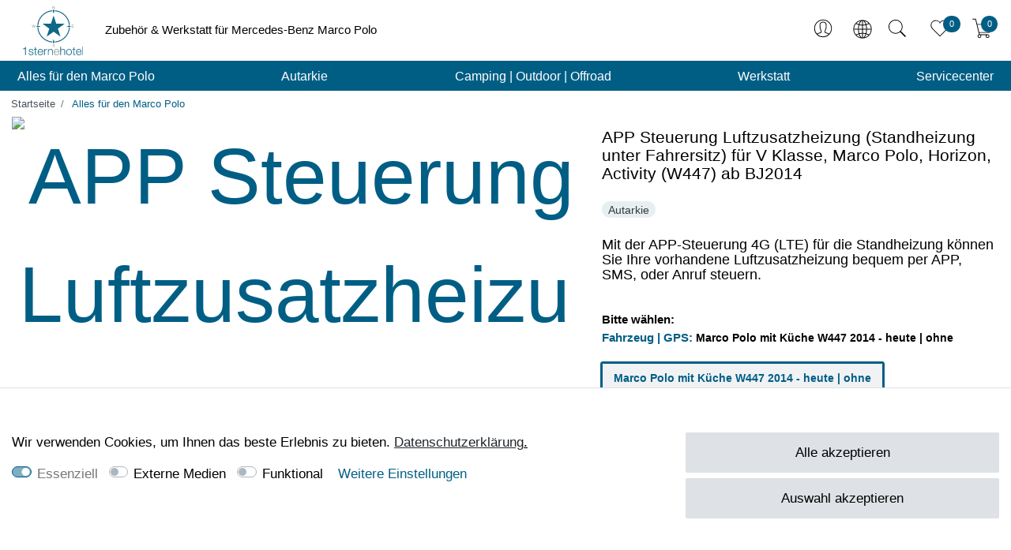

--- FILE ---
content_type: text/html; charset=utf-8
request_url: https://www.google.com/recaptcha/api2/anchor?ar=1&k=6LcLNdolAAAAAITTnGOpGcvaycRdfydmhAhC-_t1&co=aHR0cHM6Ly93d3cuMXN0ZXJuZWhvdGVsLmRlOjQ0Mw..&hl=en&v=9TiwnJFHeuIw_s0wSd3fiKfN&size=invisible&anchor-ms=20000&execute-ms=30000&cb=vdilhcpxumi
body_size: 49202
content:
<!DOCTYPE HTML><html dir="ltr" lang="en"><head><meta http-equiv="Content-Type" content="text/html; charset=UTF-8">
<meta http-equiv="X-UA-Compatible" content="IE=edge">
<title>reCAPTCHA</title>
<style type="text/css">
/* cyrillic-ext */
@font-face {
  font-family: 'Roboto';
  font-style: normal;
  font-weight: 400;
  font-stretch: 100%;
  src: url(//fonts.gstatic.com/s/roboto/v48/KFO7CnqEu92Fr1ME7kSn66aGLdTylUAMa3GUBHMdazTgWw.woff2) format('woff2');
  unicode-range: U+0460-052F, U+1C80-1C8A, U+20B4, U+2DE0-2DFF, U+A640-A69F, U+FE2E-FE2F;
}
/* cyrillic */
@font-face {
  font-family: 'Roboto';
  font-style: normal;
  font-weight: 400;
  font-stretch: 100%;
  src: url(//fonts.gstatic.com/s/roboto/v48/KFO7CnqEu92Fr1ME7kSn66aGLdTylUAMa3iUBHMdazTgWw.woff2) format('woff2');
  unicode-range: U+0301, U+0400-045F, U+0490-0491, U+04B0-04B1, U+2116;
}
/* greek-ext */
@font-face {
  font-family: 'Roboto';
  font-style: normal;
  font-weight: 400;
  font-stretch: 100%;
  src: url(//fonts.gstatic.com/s/roboto/v48/KFO7CnqEu92Fr1ME7kSn66aGLdTylUAMa3CUBHMdazTgWw.woff2) format('woff2');
  unicode-range: U+1F00-1FFF;
}
/* greek */
@font-face {
  font-family: 'Roboto';
  font-style: normal;
  font-weight: 400;
  font-stretch: 100%;
  src: url(//fonts.gstatic.com/s/roboto/v48/KFO7CnqEu92Fr1ME7kSn66aGLdTylUAMa3-UBHMdazTgWw.woff2) format('woff2');
  unicode-range: U+0370-0377, U+037A-037F, U+0384-038A, U+038C, U+038E-03A1, U+03A3-03FF;
}
/* math */
@font-face {
  font-family: 'Roboto';
  font-style: normal;
  font-weight: 400;
  font-stretch: 100%;
  src: url(//fonts.gstatic.com/s/roboto/v48/KFO7CnqEu92Fr1ME7kSn66aGLdTylUAMawCUBHMdazTgWw.woff2) format('woff2');
  unicode-range: U+0302-0303, U+0305, U+0307-0308, U+0310, U+0312, U+0315, U+031A, U+0326-0327, U+032C, U+032F-0330, U+0332-0333, U+0338, U+033A, U+0346, U+034D, U+0391-03A1, U+03A3-03A9, U+03B1-03C9, U+03D1, U+03D5-03D6, U+03F0-03F1, U+03F4-03F5, U+2016-2017, U+2034-2038, U+203C, U+2040, U+2043, U+2047, U+2050, U+2057, U+205F, U+2070-2071, U+2074-208E, U+2090-209C, U+20D0-20DC, U+20E1, U+20E5-20EF, U+2100-2112, U+2114-2115, U+2117-2121, U+2123-214F, U+2190, U+2192, U+2194-21AE, U+21B0-21E5, U+21F1-21F2, U+21F4-2211, U+2213-2214, U+2216-22FF, U+2308-230B, U+2310, U+2319, U+231C-2321, U+2336-237A, U+237C, U+2395, U+239B-23B7, U+23D0, U+23DC-23E1, U+2474-2475, U+25AF, U+25B3, U+25B7, U+25BD, U+25C1, U+25CA, U+25CC, U+25FB, U+266D-266F, U+27C0-27FF, U+2900-2AFF, U+2B0E-2B11, U+2B30-2B4C, U+2BFE, U+3030, U+FF5B, U+FF5D, U+1D400-1D7FF, U+1EE00-1EEFF;
}
/* symbols */
@font-face {
  font-family: 'Roboto';
  font-style: normal;
  font-weight: 400;
  font-stretch: 100%;
  src: url(//fonts.gstatic.com/s/roboto/v48/KFO7CnqEu92Fr1ME7kSn66aGLdTylUAMaxKUBHMdazTgWw.woff2) format('woff2');
  unicode-range: U+0001-000C, U+000E-001F, U+007F-009F, U+20DD-20E0, U+20E2-20E4, U+2150-218F, U+2190, U+2192, U+2194-2199, U+21AF, U+21E6-21F0, U+21F3, U+2218-2219, U+2299, U+22C4-22C6, U+2300-243F, U+2440-244A, U+2460-24FF, U+25A0-27BF, U+2800-28FF, U+2921-2922, U+2981, U+29BF, U+29EB, U+2B00-2BFF, U+4DC0-4DFF, U+FFF9-FFFB, U+10140-1018E, U+10190-1019C, U+101A0, U+101D0-101FD, U+102E0-102FB, U+10E60-10E7E, U+1D2C0-1D2D3, U+1D2E0-1D37F, U+1F000-1F0FF, U+1F100-1F1AD, U+1F1E6-1F1FF, U+1F30D-1F30F, U+1F315, U+1F31C, U+1F31E, U+1F320-1F32C, U+1F336, U+1F378, U+1F37D, U+1F382, U+1F393-1F39F, U+1F3A7-1F3A8, U+1F3AC-1F3AF, U+1F3C2, U+1F3C4-1F3C6, U+1F3CA-1F3CE, U+1F3D4-1F3E0, U+1F3ED, U+1F3F1-1F3F3, U+1F3F5-1F3F7, U+1F408, U+1F415, U+1F41F, U+1F426, U+1F43F, U+1F441-1F442, U+1F444, U+1F446-1F449, U+1F44C-1F44E, U+1F453, U+1F46A, U+1F47D, U+1F4A3, U+1F4B0, U+1F4B3, U+1F4B9, U+1F4BB, U+1F4BF, U+1F4C8-1F4CB, U+1F4D6, U+1F4DA, U+1F4DF, U+1F4E3-1F4E6, U+1F4EA-1F4ED, U+1F4F7, U+1F4F9-1F4FB, U+1F4FD-1F4FE, U+1F503, U+1F507-1F50B, U+1F50D, U+1F512-1F513, U+1F53E-1F54A, U+1F54F-1F5FA, U+1F610, U+1F650-1F67F, U+1F687, U+1F68D, U+1F691, U+1F694, U+1F698, U+1F6AD, U+1F6B2, U+1F6B9-1F6BA, U+1F6BC, U+1F6C6-1F6CF, U+1F6D3-1F6D7, U+1F6E0-1F6EA, U+1F6F0-1F6F3, U+1F6F7-1F6FC, U+1F700-1F7FF, U+1F800-1F80B, U+1F810-1F847, U+1F850-1F859, U+1F860-1F887, U+1F890-1F8AD, U+1F8B0-1F8BB, U+1F8C0-1F8C1, U+1F900-1F90B, U+1F93B, U+1F946, U+1F984, U+1F996, U+1F9E9, U+1FA00-1FA6F, U+1FA70-1FA7C, U+1FA80-1FA89, U+1FA8F-1FAC6, U+1FACE-1FADC, U+1FADF-1FAE9, U+1FAF0-1FAF8, U+1FB00-1FBFF;
}
/* vietnamese */
@font-face {
  font-family: 'Roboto';
  font-style: normal;
  font-weight: 400;
  font-stretch: 100%;
  src: url(//fonts.gstatic.com/s/roboto/v48/KFO7CnqEu92Fr1ME7kSn66aGLdTylUAMa3OUBHMdazTgWw.woff2) format('woff2');
  unicode-range: U+0102-0103, U+0110-0111, U+0128-0129, U+0168-0169, U+01A0-01A1, U+01AF-01B0, U+0300-0301, U+0303-0304, U+0308-0309, U+0323, U+0329, U+1EA0-1EF9, U+20AB;
}
/* latin-ext */
@font-face {
  font-family: 'Roboto';
  font-style: normal;
  font-weight: 400;
  font-stretch: 100%;
  src: url(//fonts.gstatic.com/s/roboto/v48/KFO7CnqEu92Fr1ME7kSn66aGLdTylUAMa3KUBHMdazTgWw.woff2) format('woff2');
  unicode-range: U+0100-02BA, U+02BD-02C5, U+02C7-02CC, U+02CE-02D7, U+02DD-02FF, U+0304, U+0308, U+0329, U+1D00-1DBF, U+1E00-1E9F, U+1EF2-1EFF, U+2020, U+20A0-20AB, U+20AD-20C0, U+2113, U+2C60-2C7F, U+A720-A7FF;
}
/* latin */
@font-face {
  font-family: 'Roboto';
  font-style: normal;
  font-weight: 400;
  font-stretch: 100%;
  src: url(//fonts.gstatic.com/s/roboto/v48/KFO7CnqEu92Fr1ME7kSn66aGLdTylUAMa3yUBHMdazQ.woff2) format('woff2');
  unicode-range: U+0000-00FF, U+0131, U+0152-0153, U+02BB-02BC, U+02C6, U+02DA, U+02DC, U+0304, U+0308, U+0329, U+2000-206F, U+20AC, U+2122, U+2191, U+2193, U+2212, U+2215, U+FEFF, U+FFFD;
}
/* cyrillic-ext */
@font-face {
  font-family: 'Roboto';
  font-style: normal;
  font-weight: 500;
  font-stretch: 100%;
  src: url(//fonts.gstatic.com/s/roboto/v48/KFO7CnqEu92Fr1ME7kSn66aGLdTylUAMa3GUBHMdazTgWw.woff2) format('woff2');
  unicode-range: U+0460-052F, U+1C80-1C8A, U+20B4, U+2DE0-2DFF, U+A640-A69F, U+FE2E-FE2F;
}
/* cyrillic */
@font-face {
  font-family: 'Roboto';
  font-style: normal;
  font-weight: 500;
  font-stretch: 100%;
  src: url(//fonts.gstatic.com/s/roboto/v48/KFO7CnqEu92Fr1ME7kSn66aGLdTylUAMa3iUBHMdazTgWw.woff2) format('woff2');
  unicode-range: U+0301, U+0400-045F, U+0490-0491, U+04B0-04B1, U+2116;
}
/* greek-ext */
@font-face {
  font-family: 'Roboto';
  font-style: normal;
  font-weight: 500;
  font-stretch: 100%;
  src: url(//fonts.gstatic.com/s/roboto/v48/KFO7CnqEu92Fr1ME7kSn66aGLdTylUAMa3CUBHMdazTgWw.woff2) format('woff2');
  unicode-range: U+1F00-1FFF;
}
/* greek */
@font-face {
  font-family: 'Roboto';
  font-style: normal;
  font-weight: 500;
  font-stretch: 100%;
  src: url(//fonts.gstatic.com/s/roboto/v48/KFO7CnqEu92Fr1ME7kSn66aGLdTylUAMa3-UBHMdazTgWw.woff2) format('woff2');
  unicode-range: U+0370-0377, U+037A-037F, U+0384-038A, U+038C, U+038E-03A1, U+03A3-03FF;
}
/* math */
@font-face {
  font-family: 'Roboto';
  font-style: normal;
  font-weight: 500;
  font-stretch: 100%;
  src: url(//fonts.gstatic.com/s/roboto/v48/KFO7CnqEu92Fr1ME7kSn66aGLdTylUAMawCUBHMdazTgWw.woff2) format('woff2');
  unicode-range: U+0302-0303, U+0305, U+0307-0308, U+0310, U+0312, U+0315, U+031A, U+0326-0327, U+032C, U+032F-0330, U+0332-0333, U+0338, U+033A, U+0346, U+034D, U+0391-03A1, U+03A3-03A9, U+03B1-03C9, U+03D1, U+03D5-03D6, U+03F0-03F1, U+03F4-03F5, U+2016-2017, U+2034-2038, U+203C, U+2040, U+2043, U+2047, U+2050, U+2057, U+205F, U+2070-2071, U+2074-208E, U+2090-209C, U+20D0-20DC, U+20E1, U+20E5-20EF, U+2100-2112, U+2114-2115, U+2117-2121, U+2123-214F, U+2190, U+2192, U+2194-21AE, U+21B0-21E5, U+21F1-21F2, U+21F4-2211, U+2213-2214, U+2216-22FF, U+2308-230B, U+2310, U+2319, U+231C-2321, U+2336-237A, U+237C, U+2395, U+239B-23B7, U+23D0, U+23DC-23E1, U+2474-2475, U+25AF, U+25B3, U+25B7, U+25BD, U+25C1, U+25CA, U+25CC, U+25FB, U+266D-266F, U+27C0-27FF, U+2900-2AFF, U+2B0E-2B11, U+2B30-2B4C, U+2BFE, U+3030, U+FF5B, U+FF5D, U+1D400-1D7FF, U+1EE00-1EEFF;
}
/* symbols */
@font-face {
  font-family: 'Roboto';
  font-style: normal;
  font-weight: 500;
  font-stretch: 100%;
  src: url(//fonts.gstatic.com/s/roboto/v48/KFO7CnqEu92Fr1ME7kSn66aGLdTylUAMaxKUBHMdazTgWw.woff2) format('woff2');
  unicode-range: U+0001-000C, U+000E-001F, U+007F-009F, U+20DD-20E0, U+20E2-20E4, U+2150-218F, U+2190, U+2192, U+2194-2199, U+21AF, U+21E6-21F0, U+21F3, U+2218-2219, U+2299, U+22C4-22C6, U+2300-243F, U+2440-244A, U+2460-24FF, U+25A0-27BF, U+2800-28FF, U+2921-2922, U+2981, U+29BF, U+29EB, U+2B00-2BFF, U+4DC0-4DFF, U+FFF9-FFFB, U+10140-1018E, U+10190-1019C, U+101A0, U+101D0-101FD, U+102E0-102FB, U+10E60-10E7E, U+1D2C0-1D2D3, U+1D2E0-1D37F, U+1F000-1F0FF, U+1F100-1F1AD, U+1F1E6-1F1FF, U+1F30D-1F30F, U+1F315, U+1F31C, U+1F31E, U+1F320-1F32C, U+1F336, U+1F378, U+1F37D, U+1F382, U+1F393-1F39F, U+1F3A7-1F3A8, U+1F3AC-1F3AF, U+1F3C2, U+1F3C4-1F3C6, U+1F3CA-1F3CE, U+1F3D4-1F3E0, U+1F3ED, U+1F3F1-1F3F3, U+1F3F5-1F3F7, U+1F408, U+1F415, U+1F41F, U+1F426, U+1F43F, U+1F441-1F442, U+1F444, U+1F446-1F449, U+1F44C-1F44E, U+1F453, U+1F46A, U+1F47D, U+1F4A3, U+1F4B0, U+1F4B3, U+1F4B9, U+1F4BB, U+1F4BF, U+1F4C8-1F4CB, U+1F4D6, U+1F4DA, U+1F4DF, U+1F4E3-1F4E6, U+1F4EA-1F4ED, U+1F4F7, U+1F4F9-1F4FB, U+1F4FD-1F4FE, U+1F503, U+1F507-1F50B, U+1F50D, U+1F512-1F513, U+1F53E-1F54A, U+1F54F-1F5FA, U+1F610, U+1F650-1F67F, U+1F687, U+1F68D, U+1F691, U+1F694, U+1F698, U+1F6AD, U+1F6B2, U+1F6B9-1F6BA, U+1F6BC, U+1F6C6-1F6CF, U+1F6D3-1F6D7, U+1F6E0-1F6EA, U+1F6F0-1F6F3, U+1F6F7-1F6FC, U+1F700-1F7FF, U+1F800-1F80B, U+1F810-1F847, U+1F850-1F859, U+1F860-1F887, U+1F890-1F8AD, U+1F8B0-1F8BB, U+1F8C0-1F8C1, U+1F900-1F90B, U+1F93B, U+1F946, U+1F984, U+1F996, U+1F9E9, U+1FA00-1FA6F, U+1FA70-1FA7C, U+1FA80-1FA89, U+1FA8F-1FAC6, U+1FACE-1FADC, U+1FADF-1FAE9, U+1FAF0-1FAF8, U+1FB00-1FBFF;
}
/* vietnamese */
@font-face {
  font-family: 'Roboto';
  font-style: normal;
  font-weight: 500;
  font-stretch: 100%;
  src: url(//fonts.gstatic.com/s/roboto/v48/KFO7CnqEu92Fr1ME7kSn66aGLdTylUAMa3OUBHMdazTgWw.woff2) format('woff2');
  unicode-range: U+0102-0103, U+0110-0111, U+0128-0129, U+0168-0169, U+01A0-01A1, U+01AF-01B0, U+0300-0301, U+0303-0304, U+0308-0309, U+0323, U+0329, U+1EA0-1EF9, U+20AB;
}
/* latin-ext */
@font-face {
  font-family: 'Roboto';
  font-style: normal;
  font-weight: 500;
  font-stretch: 100%;
  src: url(//fonts.gstatic.com/s/roboto/v48/KFO7CnqEu92Fr1ME7kSn66aGLdTylUAMa3KUBHMdazTgWw.woff2) format('woff2');
  unicode-range: U+0100-02BA, U+02BD-02C5, U+02C7-02CC, U+02CE-02D7, U+02DD-02FF, U+0304, U+0308, U+0329, U+1D00-1DBF, U+1E00-1E9F, U+1EF2-1EFF, U+2020, U+20A0-20AB, U+20AD-20C0, U+2113, U+2C60-2C7F, U+A720-A7FF;
}
/* latin */
@font-face {
  font-family: 'Roboto';
  font-style: normal;
  font-weight: 500;
  font-stretch: 100%;
  src: url(//fonts.gstatic.com/s/roboto/v48/KFO7CnqEu92Fr1ME7kSn66aGLdTylUAMa3yUBHMdazQ.woff2) format('woff2');
  unicode-range: U+0000-00FF, U+0131, U+0152-0153, U+02BB-02BC, U+02C6, U+02DA, U+02DC, U+0304, U+0308, U+0329, U+2000-206F, U+20AC, U+2122, U+2191, U+2193, U+2212, U+2215, U+FEFF, U+FFFD;
}
/* cyrillic-ext */
@font-face {
  font-family: 'Roboto';
  font-style: normal;
  font-weight: 900;
  font-stretch: 100%;
  src: url(//fonts.gstatic.com/s/roboto/v48/KFO7CnqEu92Fr1ME7kSn66aGLdTylUAMa3GUBHMdazTgWw.woff2) format('woff2');
  unicode-range: U+0460-052F, U+1C80-1C8A, U+20B4, U+2DE0-2DFF, U+A640-A69F, U+FE2E-FE2F;
}
/* cyrillic */
@font-face {
  font-family: 'Roboto';
  font-style: normal;
  font-weight: 900;
  font-stretch: 100%;
  src: url(//fonts.gstatic.com/s/roboto/v48/KFO7CnqEu92Fr1ME7kSn66aGLdTylUAMa3iUBHMdazTgWw.woff2) format('woff2');
  unicode-range: U+0301, U+0400-045F, U+0490-0491, U+04B0-04B1, U+2116;
}
/* greek-ext */
@font-face {
  font-family: 'Roboto';
  font-style: normal;
  font-weight: 900;
  font-stretch: 100%;
  src: url(//fonts.gstatic.com/s/roboto/v48/KFO7CnqEu92Fr1ME7kSn66aGLdTylUAMa3CUBHMdazTgWw.woff2) format('woff2');
  unicode-range: U+1F00-1FFF;
}
/* greek */
@font-face {
  font-family: 'Roboto';
  font-style: normal;
  font-weight: 900;
  font-stretch: 100%;
  src: url(//fonts.gstatic.com/s/roboto/v48/KFO7CnqEu92Fr1ME7kSn66aGLdTylUAMa3-UBHMdazTgWw.woff2) format('woff2');
  unicode-range: U+0370-0377, U+037A-037F, U+0384-038A, U+038C, U+038E-03A1, U+03A3-03FF;
}
/* math */
@font-face {
  font-family: 'Roboto';
  font-style: normal;
  font-weight: 900;
  font-stretch: 100%;
  src: url(//fonts.gstatic.com/s/roboto/v48/KFO7CnqEu92Fr1ME7kSn66aGLdTylUAMawCUBHMdazTgWw.woff2) format('woff2');
  unicode-range: U+0302-0303, U+0305, U+0307-0308, U+0310, U+0312, U+0315, U+031A, U+0326-0327, U+032C, U+032F-0330, U+0332-0333, U+0338, U+033A, U+0346, U+034D, U+0391-03A1, U+03A3-03A9, U+03B1-03C9, U+03D1, U+03D5-03D6, U+03F0-03F1, U+03F4-03F5, U+2016-2017, U+2034-2038, U+203C, U+2040, U+2043, U+2047, U+2050, U+2057, U+205F, U+2070-2071, U+2074-208E, U+2090-209C, U+20D0-20DC, U+20E1, U+20E5-20EF, U+2100-2112, U+2114-2115, U+2117-2121, U+2123-214F, U+2190, U+2192, U+2194-21AE, U+21B0-21E5, U+21F1-21F2, U+21F4-2211, U+2213-2214, U+2216-22FF, U+2308-230B, U+2310, U+2319, U+231C-2321, U+2336-237A, U+237C, U+2395, U+239B-23B7, U+23D0, U+23DC-23E1, U+2474-2475, U+25AF, U+25B3, U+25B7, U+25BD, U+25C1, U+25CA, U+25CC, U+25FB, U+266D-266F, U+27C0-27FF, U+2900-2AFF, U+2B0E-2B11, U+2B30-2B4C, U+2BFE, U+3030, U+FF5B, U+FF5D, U+1D400-1D7FF, U+1EE00-1EEFF;
}
/* symbols */
@font-face {
  font-family: 'Roboto';
  font-style: normal;
  font-weight: 900;
  font-stretch: 100%;
  src: url(//fonts.gstatic.com/s/roboto/v48/KFO7CnqEu92Fr1ME7kSn66aGLdTylUAMaxKUBHMdazTgWw.woff2) format('woff2');
  unicode-range: U+0001-000C, U+000E-001F, U+007F-009F, U+20DD-20E0, U+20E2-20E4, U+2150-218F, U+2190, U+2192, U+2194-2199, U+21AF, U+21E6-21F0, U+21F3, U+2218-2219, U+2299, U+22C4-22C6, U+2300-243F, U+2440-244A, U+2460-24FF, U+25A0-27BF, U+2800-28FF, U+2921-2922, U+2981, U+29BF, U+29EB, U+2B00-2BFF, U+4DC0-4DFF, U+FFF9-FFFB, U+10140-1018E, U+10190-1019C, U+101A0, U+101D0-101FD, U+102E0-102FB, U+10E60-10E7E, U+1D2C0-1D2D3, U+1D2E0-1D37F, U+1F000-1F0FF, U+1F100-1F1AD, U+1F1E6-1F1FF, U+1F30D-1F30F, U+1F315, U+1F31C, U+1F31E, U+1F320-1F32C, U+1F336, U+1F378, U+1F37D, U+1F382, U+1F393-1F39F, U+1F3A7-1F3A8, U+1F3AC-1F3AF, U+1F3C2, U+1F3C4-1F3C6, U+1F3CA-1F3CE, U+1F3D4-1F3E0, U+1F3ED, U+1F3F1-1F3F3, U+1F3F5-1F3F7, U+1F408, U+1F415, U+1F41F, U+1F426, U+1F43F, U+1F441-1F442, U+1F444, U+1F446-1F449, U+1F44C-1F44E, U+1F453, U+1F46A, U+1F47D, U+1F4A3, U+1F4B0, U+1F4B3, U+1F4B9, U+1F4BB, U+1F4BF, U+1F4C8-1F4CB, U+1F4D6, U+1F4DA, U+1F4DF, U+1F4E3-1F4E6, U+1F4EA-1F4ED, U+1F4F7, U+1F4F9-1F4FB, U+1F4FD-1F4FE, U+1F503, U+1F507-1F50B, U+1F50D, U+1F512-1F513, U+1F53E-1F54A, U+1F54F-1F5FA, U+1F610, U+1F650-1F67F, U+1F687, U+1F68D, U+1F691, U+1F694, U+1F698, U+1F6AD, U+1F6B2, U+1F6B9-1F6BA, U+1F6BC, U+1F6C6-1F6CF, U+1F6D3-1F6D7, U+1F6E0-1F6EA, U+1F6F0-1F6F3, U+1F6F7-1F6FC, U+1F700-1F7FF, U+1F800-1F80B, U+1F810-1F847, U+1F850-1F859, U+1F860-1F887, U+1F890-1F8AD, U+1F8B0-1F8BB, U+1F8C0-1F8C1, U+1F900-1F90B, U+1F93B, U+1F946, U+1F984, U+1F996, U+1F9E9, U+1FA00-1FA6F, U+1FA70-1FA7C, U+1FA80-1FA89, U+1FA8F-1FAC6, U+1FACE-1FADC, U+1FADF-1FAE9, U+1FAF0-1FAF8, U+1FB00-1FBFF;
}
/* vietnamese */
@font-face {
  font-family: 'Roboto';
  font-style: normal;
  font-weight: 900;
  font-stretch: 100%;
  src: url(//fonts.gstatic.com/s/roboto/v48/KFO7CnqEu92Fr1ME7kSn66aGLdTylUAMa3OUBHMdazTgWw.woff2) format('woff2');
  unicode-range: U+0102-0103, U+0110-0111, U+0128-0129, U+0168-0169, U+01A0-01A1, U+01AF-01B0, U+0300-0301, U+0303-0304, U+0308-0309, U+0323, U+0329, U+1EA0-1EF9, U+20AB;
}
/* latin-ext */
@font-face {
  font-family: 'Roboto';
  font-style: normal;
  font-weight: 900;
  font-stretch: 100%;
  src: url(//fonts.gstatic.com/s/roboto/v48/KFO7CnqEu92Fr1ME7kSn66aGLdTylUAMa3KUBHMdazTgWw.woff2) format('woff2');
  unicode-range: U+0100-02BA, U+02BD-02C5, U+02C7-02CC, U+02CE-02D7, U+02DD-02FF, U+0304, U+0308, U+0329, U+1D00-1DBF, U+1E00-1E9F, U+1EF2-1EFF, U+2020, U+20A0-20AB, U+20AD-20C0, U+2113, U+2C60-2C7F, U+A720-A7FF;
}
/* latin */
@font-face {
  font-family: 'Roboto';
  font-style: normal;
  font-weight: 900;
  font-stretch: 100%;
  src: url(//fonts.gstatic.com/s/roboto/v48/KFO7CnqEu92Fr1ME7kSn66aGLdTylUAMa3yUBHMdazQ.woff2) format('woff2');
  unicode-range: U+0000-00FF, U+0131, U+0152-0153, U+02BB-02BC, U+02C6, U+02DA, U+02DC, U+0304, U+0308, U+0329, U+2000-206F, U+20AC, U+2122, U+2191, U+2193, U+2212, U+2215, U+FEFF, U+FFFD;
}

</style>
<link rel="stylesheet" type="text/css" href="https://www.gstatic.com/recaptcha/releases/9TiwnJFHeuIw_s0wSd3fiKfN/styles__ltr.css">
<script nonce="_snESFP3NFhNRQGB_zAKEQ" type="text/javascript">window['__recaptcha_api'] = 'https://www.google.com/recaptcha/api2/';</script>
<script type="text/javascript" src="https://www.gstatic.com/recaptcha/releases/9TiwnJFHeuIw_s0wSd3fiKfN/recaptcha__en.js" nonce="_snESFP3NFhNRQGB_zAKEQ">
      
    </script></head>
<body><div id="rc-anchor-alert" class="rc-anchor-alert"></div>
<input type="hidden" id="recaptcha-token" value="[base64]">
<script type="text/javascript" nonce="_snESFP3NFhNRQGB_zAKEQ">
      recaptcha.anchor.Main.init("[\x22ainput\x22,[\x22bgdata\x22,\x22\x22,\[base64]/[base64]/UltIKytdPWE6KGE8MjA0OD9SW0grK109YT4+NnwxOTI6KChhJjY0NTEyKT09NTUyOTYmJnErMTxoLmxlbmd0aCYmKGguY2hhckNvZGVBdChxKzEpJjY0NTEyKT09NTYzMjA/[base64]/MjU1OlI/[base64]/[base64]/[base64]/[base64]/[base64]/[base64]/[base64]/[base64]/[base64]/[base64]\x22,\[base64]\x22,\x22wobDisKvw6QAw7vCm8KRA8OnScOjW8OCDzwWwqIHw7VBF8OBwosrTBvDjMKYPsKOaTLCv8O8wpzDqyDCrcK4w4spwoo0wq0Sw4bCsxQ7PsKpSG1iDsKNw7xqESc/[base64]/ChsKnP1gnwpnCp8KCA8Kgd8KqwpPCiMOaw4pPY2swTcOYRRtTL0Qjw4XCoMKreG9pVnN4C8K9wpxtw5N8w5YXwow/w6PCjnoqBcO0w44dVMOPwpXDmAIGw4XDl3jCj8K2d0rCuMO6VTg8w75uw51ww5paV8K4f8OnK2TChcO5H8K1dTIVV8OBwrY5w7FhL8OsQmopwpXCsVYyCcK+FkvDmmvDoMKdw7nCr1NdbMK5JcK9KALDrcOSPRzCr8ObX1LCj8KNSUXDosKcKyDCrBfDlzXCtwvDnX/DhiEhworCiMO/RcK1w5AjwoRQwojCvMKBHEFJIQ9ZwoPDhMKMw5YcwobCgkjCgBEkOFrCisKmXgDDt8KwLFzDu8KhUUvDkQfDtMOWBRvClxnDpMKEwodufMOZLE9pw59NwovCjcKSw6Z2Cz4cw6HDrsKPI8OVwprDscOmw7t3wpY/LRRgMh/DjsKZZXjDj8OswojCmGrCmgPCuMKiHMKBw5FWwpjCg2h7MgYWw7zClRnDmMKkw57CnHQCwo0bw6FKScOswpbDvMOQGcKjwp1aw49iw5ACfVd0FCfCjl7DkGLDt8O1JsK/[base64]/WcOgEsK4bxstwqPDj8OfwrnDhyccVMONw6XCnsKcw6wcw4xkw51xwqHDg8O0cMO8NMOew5UIwo4COcKvJ2A+w4jCuzU0w6DCpToNwq/DhHbCpEkcw5fChMOhwo1uOTPDtMO5wrEfOcOlW8K4w4A+K8OaPEIJaH3Dq8KpQ8OQB8OdKwN7e8O/PsK/eFRoCRfDtMOkw7paXsOJeFcIHFVfw7zCo8OnfnvDkxPDtTHDkQPClsKxwoc+PcOJwpHCqAvDhMOEZTHDkG4yUwhnZsKMTsKXcgHDj3Jww6QEJgTDgsK/[base64]/[base64]/wp5UacOCwoYKc8KPwpsawoUAUcOZwpDDmXYYw53DiE3CisOKTEDCvcKKVsOHG8K9wr/DmcKWI3kKw4fCnRl1HcKQwqMIbSPDihAZw6NyAn9qw5DCk3NAw7bCmsKdYcOwwoPDnyzDjX5+woLDljgvLjxGQgLDsC8gVcOKZFjDncOmw5QLe3BWwqAfwpEUDU7CrcKeUndkCHdbwq3CmMOoHAzCiXzCq3UQF8OTbMO3w4Q4worCnsKAw6nClcKGwpg9NcK/w6p9MMKEwrLCmkbCr8KNwpjCplERwrLCi2nDrQ/CtcOSZ3jDp2tDw43CmQolw4nDj8KSw4HDvhXCt8OUwo1wwr7DnVrChcKiLx8BwoHDkjrDgcK7YcK1S8OAGzTCnXtBeMKwdMODOzzCl8Oow7RCBVTDoUIFZ8KXw4PDlcKxJ8OKAcOkC8KIw6PCiV/DnjnDmcKWWsKMwqBawrHDvT5oV07DiSjCknt5b3hPwqjDr1rCj8OEIRXCj8KNWMK3asK7V13Cg8KMwqrDl8KDKQTCpknDnkkkw6/[base64]/w7TCtcKkwotcwpbClF8eW1EhwrcRw43DqQXCvWFQwrPCuRlYLEfDnFtzwrHCkRLChsOpTU8zBMK/[base64]/JMKRwq0AYjHDlMOkwpUHdMKZw5rDhjwJfsK5WsKlwr7CscKOCiLCrcOpPcKlw63CjC/CnhjDgsKKEh04wq7DtsOWVhUVw500wpInD8OfwrdIK8OSwp7DlDbCmhYxQsObw63CvXwUwr7Crnxtw5VLwrM6w5YtdWzDvzDCt3zDt8OxSsO2F8Kzw6HClMO1wr86w5XDisK4EsOOw6tfw5wMXDQROys7wp/DnsK/Jh3Do8KoCcKzL8KsCX/Cn8OBwqbDrHIQLCLDpsK4dMO+wqY4ShzDkWRYw4LDigzClCLDusO+ZMKTf1TDvmDDphPDlcKcwpTCs8OvwqjDkgsPwovDlsKjKMOiw6V3BsOmUMKXwrxCG8Kxwpc5YcKkw6DDjmgkCEXCpMOgQ2hxw6VUwoHCgcKvGsOKwp0Cw7/DjMKBK1RaOcOGDcK7wp3CmWDDvcK6w5vCksOzfsO6wr3DhsKROhfCpsKcIcOSwpVSFRBaAcOVw5YlAsOewqLCkRbDpcKoZTHDknHDgMKSLsK/w7bCvcKvw4sBw5MKw60pw74+wprDh2R5w7LDgsO5XmVTw6QQwoNlw6g0w4wZHMK/wrjCpxRzGcKMEMOKw47Dl8KMJybCi2rCrcOIMsKqYXnCmsOjwqHDmsOaX1LDsFgywpQcw4vChHVPwpM+ayTDlMKlEsOEw5nCkSI3w7soPRrDlTPCgDBYOsKhL0PDsBvDhxTDp8K9X8O7QWzDuMKXDCQJKcKrMRDDt8OZTMOPNMO5wppHbl/Ds8KDBcKRKMOhwrXDrMKXwpjDsTPCilIAHsOAbXnDiMKbwqMXwr3Cj8K1wo/CgiQOw601wqLDrGTDhjZUHApZFMOWw4DDrsO8AMOQd8O4VcOzVSxCfCdpHMOtw7trQz7DsMKuwr7CoyUmw7DDsG5LLsO/Yi/DlMOCw7nDvcOnZDdjDsOSdHvCtBQqw4LChcKUKMOsw47Cvz/CoE/CvWHDmVrChcOjw7zDusO/w7Qswq7ClnfDosKQGypxw5YrwonDscOKwqLCmMOSwpJVwprDvsK8MU/Cs33CjAl2DcOQYcOZHz1ZPRLDjn45w6Mqwq/Dt1UEwqoxw5tHJDjDmMKUwq/[base64]/Dj8Khw50PGl7DiiHCvsKHBCdAC8OVMcKQw6rCjsOvK3MQw54ew6bCoMKWc8OuXMKmwrd6VgPCrGA+RcO+w6VPw4jDmsO0VMKYwqLDryJAb3fDg8Kaw4vDqT3Dh8O3VMOINMO5GTbDsMKzwr3DkcOPwprDi8KpNQfDijFgwqg1VsKjaMOscVjDnC4tJhcawp/DikFbbENEfsKSXsKnwogWw4FcO8KLYwDDnQDCt8OBdXzCgU1vQMOYwoDCl0zCpsO9w6BoBy7ChMO8w5nDknAzwqXDlgXDocK7w6LCiCfCh0/Ch8K5wowvCcO3Q8Ksw554Gg3CtQ1yWsOtwrctwrzDv0XDjU/Dg8OgwoTDs2TCusK5w57Dj8KOT15nW8KYwprCmcOBZkLCgVvCl8KZBHrCmMKZdsOhwqPDsl/Dg8O3w4jCkyFkwoAjw4jCl8Oowp/CgEdwUhDDuFbCvMKoDsOOHARAJ1U8L8Kpwq8Ow6bClG8kw6FtwrZ1Flt9w7sOGjPCu3vDvTB7wqpYwqHCisO/W8KuDBtEwo7CkMONOyx1wr4Rw6ooJAnDscOgwoYxXcKiw5rDvioPasOdwqLDhWNrwo5ULMOQWH7CrHPCmsONw4EAw5zCrcKqw7rCgsKccGzDqMKvwrgLGMOjw5LDvkJzw4AzMUd/[base64]/w5hcI21dw5zCn8KTw67CscOKa2scwowtwpJgwofDlT9ywq4uw6TCjMOtaMKRw4zChGDCkcKGPz0sJ8OVw7/Cuyc9Y3jCh1rDkR8RwpHDnsKHTCrDkCAhEsOMwqjDmE/[base64]/[base64]/w7dhwrzCvA7Cr8KPwoRhZMOWwqfDtsOFVzHChxNvwq/[base64]/FS9xAsKEwqh7w6dGHGvCtnM/wpjDkBh/ejgXw4HDuMKlw4IyK1PDpcKkwpA/TxNqw6ULw5BAJMKJSTPCnsOTwqDCrAc9V8Oxwqw9wqwCe8KIfcOfwrRoFlEYH8K6wqPChzLCniJowpcQw7LClcKdw5BKGE/[base64]/H8OlQsKjw43CosODwqjCs8OQwrgZflrClkRKLnVfw6Z6LcKqw7pOwp1TwoTDosKITcOHATTDgnrDm1rCn8O3YVkXw5HCtsOpD0bDumkjwpnCtMOgw5zDuVccwp4BH2TCtcOaw4Ruwq14wqwDwoDCu27DrsOLcArDjlY1QxLDtMO1w7XCtsKLaU4jw6PDrcOxwrV/w44Bw4VoOyDDphLDs8KmwoPDo8KTw5gsw7zCnWrCqCQYw7vCvMKlDFgmw7QPw6nCn0I4b8OcdcOIS8KJYMOvwrvDqFjDocOww7LDn34+GcKBLMOYIU3Dh1pTZcKSC8K1wrvCkCMfXHPClcKrwq7DhMKtw54tAxzDmCnCjlsbe244wo1sCcKuw6PDj8K8w5/CrMKXw5fDqcKiKcONwrEnAsKCfyccdxrCuMODw6J/woAGwrNyasOMwqDCjDwCwroMXVlvw6pnwrdGIcK9TsOLwpjDlcOEw7tKw5bCosOPwrDDrcO7SmrDtxvCpk0lKwohNBjDp8KWZsKeJcOZP8OAacKyOMOQesObw6jDsDlzYMKBZE0Gw5jCqUTCv8Orwq/DoTTDqS96wp8jwpTDp3cYwrLDp8KJwp3Dk3LDlG/[base64]/Dlx8cYcOzX8O7wrBgw4Fmw7hBw4ZRH8OHfTHCm19vwp4jE3U4JBbCisKAwroQacKQw7DDvsKPwpZxaWZ+cMO5wrFjw5t3fDcEYh3DhsKgQSnDocKgw7JYDjrClMOowrTChH3DuT/[base64]/wqgjw6U7w6jDl1pEIMKDw502w68UwqjClEcMN1vChcKvCiE3wo/CpcOswprDiUHDu8KNaT85HRAJwox7w4HDr1XCjyx5wpRfSSzCgMKTZ8K3QMKIwqLDtcK1wp/Cg0fDtEsMw5/[base64]/wrYIw7hIw6bCsMOCw7DDjCU+w4ZLPcKUMsOhE8K/YcK7bG7CgQpnVwFcwrzCu8OnYMKENwnDh8O1asO5w61FwrzCrnPCicOfwrTCnCjCjsKowpfDqVjDqkjCicOzw57DmMOAHcOaEMOZw4lyO8KUwroLw6/CjcKvVcOJwoDDtVN/[base64]/CjfDhMKQHsOuUiPCn8ORw7zCiww4wqI8c3cKwo7ChhLDosKZwo0/wop+DCbCgMO1fMODbTYzHMONw4fCj1LCgFzCt8KZbMK0w79qw63CoT1qw4g9wrfDlsOXRBEZw59mbMKqAcOrGihkw5DDrsK2TxpzwpDCjWUEw79EOcKQwoAiwqlsw7g3fMK4wr0zw4wDOSx2ZMO6wrQSwpvCtVkecU/Djy4FwpfCvsK3wrUUwo/ClU01bMOsVcK7XlIywpR1w5DDj8OmGMOmwpUyw40Hd8Oiw6AKQwpKFcKoDMKSw4XDhcOnccOZaDHCiXoiPSMwA3NRwq/DssKmP8KUE8OMw7TDkTLCnl3CmC5fwoVewrDDvGoCPwhhXsOgcSZjw5LClGDCsMKjwrhxwpLCnsKCwpXCjMKVwqozwofCsmB6w6zCq8Kfw4TCs8Ocw5zDsxgpwo57w4nDisODwrDDlE/CocOyw55sLwgYNWPDrk9tfS7DtxfDvydGcMK/wqLDvGrCh25FOMKvw5VMC8OdQgTCrcKMwrpAN8ObCCXCg8OZwqnDpcO8wpHCsSbCpklJYFIZw7DDmcK5DMK/[base64]/DhVjCgG3Dnz/DocOXSko5aGwqL21eaMKmw6VkLg0TUcOibsOlFMOBw5YYTk89fQRkwpzCosORfVVpODbCkcOiw5o8wqrDuBpiwrgkVD5kScKywrlXFMKDOjpSwqLCpMOAwrQ+wrxaw4s/I8Kxw5PDhsOnYsO4QmcXwrjDocOAwozDm23Cn1rDk8KTT8OKLU4Hw4zCosKywogpS3xVwrDDgHHDs8O/WcKDwrlXSzDDiibCu0RjwodqID9kw4J5w7/DoMKHM1TCtnzCicOeZD/CpB7DusO8woljw5LDg8OUcj/DrVNzbRTCtMOjw6TDg8OQwocAc8K7NMOKw5x1ACxtbMOuwp4uw7ZuFy4QGy5TU8Ohw5I/ORNRUnrChcO4O8O9wqbDkF/[base64]/[base64]/CkMKxw4QYw6xjwoLDtcK9Yz4Xw6lILsOtGcKsXMOkHyzCjFdbX8OwwoHCisOTwqATwoxCwpxZwolGwpEfZn/DqgBYQR3CmMKIw7cBA8Oxwpw0w6PCpTjCmxQGw4/[base64]/wqnCuiTDp8KuwpLDtnHCu8O8PRPCiMKZP8KYwofCjU9MYcKhFMOffsKfJcOlw7rCu1bCuMKWTFYNwrtmGsONFlEeCsKqDsOow6bDo8Kkw63Cn8O/FcK4VhxYw7XCjcKWw7BtwpnDv2fCh8OrwofCiVTClxTDomsqw6TCkXJ0w5rCnCvDm3dWwrrDuWjDmcOrVEXCi8OAwqhofsKsOm49RsKew69Qw4zDh8Kqw7XDnikpScOWw67DlsKZwo5zwpUFesKPKFPDiUDCj8Ksw47CqsOnw5d9wp/CvXfDoSXDlcKFw6B9GWloSnPCsFzCvhDCscKlworDscOlIMOkM8OIwp8PXMKlw5EZwpZ9wo4dw6U4YcOwwp3CqXvDnsOadG0leMKDwpDCpHAOwpU3FsK+JsOvIjTDgCIXDXTCtTNBwpIbZMK7IcKmw47DjF7CqhDDgcKjdsOVwq/CjW7CrAPCvgnDuhFufcOBwpHCgnJYwrdFw5/DmkIFCSs/IC1cw57DuWDCmMOCWAvDpMOlSjshwrQ/woZYwrlSwovCt1w7w7TDqSXCocOEeRjCrhpOwq/CoG8wGkXCoTg2RsOhQGPCs3IAw6/DssKzwrgdZFDCjRk7I8K6M8OTwoLDnE7CiALDisOAfMKhw5fCvMO1w4siEF7CqsO5XMKvw7MCCMKYw4VlwrLCgsKBOcKXw6YJw7QYO8OYc0XCgMOxwoFvw5DCj8Kcw4zDtMO5OzDDhsKYHxXCjVDCsG3ClcKjw601WcOsUn1eKgpDAE4pwoLCgi8aw4/[base64]/DtMOgK8Ozw7VoS8KZw4xwCsOZw61xNgjCukvCkyDChcKKbMO2w6HDlw97w4gMw64zwpFZw4VDw5REwoMiwprCkDPCkhDCoRjCsXpZwqR/[base64]/Dq3DDsnrCjXnDqGzCkx3DrcKqwo0sd8KUVHnDmyrCncK/XcOfdFjDpkjCjlTDrjLCrsOwIXNBwo1zw4nDj8Kfw5zDgzrCr8OWw6vCrcOaJBnChQbCvMO2HsKmLMOKdsKOI8Kow7TDk8O3w6tpRHHCiXzCqcO5dsKvwofDo8O3G2B+b8O+w54baDkow59WOi7Dm8O+FcOKw5occcKcwr8Ow7XDjcOJw4PCksO1w6PDqsKkZh/CozESw7XDqQfDrCbCicKeGsKTw4VKDMK5wpMvfsOZw4xWf3g9w7tKwqzCqsKPw6rDt8OrTxEqW8KxwqzCp0bCisOYXMKZwo3Do8Ogwq/CvjjDocOowqlEIMO1NnUlBMOJaHDDr1kwc8O8NsKQwr4hEcOiwoPDjjsBJR0nw70ywovDvcOxworCocKWbQESX8KNw74Gw5/CiUY5TMKowrLCjsOQWxxhEMOYw6dZwq7CkcKSCmHCtkDCoMKHw69vw5DDhMOWA8KOewfCrcOfNEXCv8Ojwp3Cg8K7wqpow5PCvMK+asKiF8KkZ2fCnsObcMKXwocUfwFBw7XDgcOZOlACMcOfw7w4w4rCu8O/AMK6w6txw7w4f21tw6NXw7JIMS1Ow74HwrzCpsOXwq3CpcOhLkbDnFXDg8Ohw5E6wrd6wphXw6JAw6VfwpfDssOlecKyNsK3e2Q+w5HCnsK/w7nDucOWwoR2wp7ChMKiUWYjKMOBesO2QmFewpTDosKsd8OidDxLw4nCg23DoFh6JcOzXTt9w4PCmsKvw4rCnF9XwrdawoPDqlfDmnzClcKdw53Ciy1BEcK0wozCpSbCpTANw6BSwrnDmcOPNQVIwp0MwobCo8Kbw6xkHHDCk8OEAsOhd8K/JkwhZww7GcOHw4o5CzDCiMKrYMKKZ8KywpvCpcOZwrZQDMK2E8OeG0BQMcKJUcKCPsKEw5sOOcOXwoHDiMObTlfDpV/DhMKMNcKHwq43w6rDsMOWw6PCuMK4JXjDocOqLXfDmcKOw7DDl8KDX07CrMKpbcKNw6s1w6DCucKHSF/ChENlIMK3wo/CuyrClUt1S3LDhMO8RGHCvlTCkcOTJ3QlSVnCpkHCscKoIB3DtwvCtMKtVsO+woMxw5DDpsKPw5Ilw5TCshZhwr/DoSLChEfDkcOsw608chLCl8KSw7XCgTXDnMO8AMOjwrtLKcKCBTLCjMORwrfCr1nDmRk5w4JpSyoZQlR6wrZBw5DDrmt6P8KRw6xWScK8w5fCuMO9wpnDmSJOw7t3w4sPwqxcZGfChCBUKsK9wovDvwzDgCtVD0rCg8OAFcOOw43DsnXCrHxHw4IVw7/CrTTDsDPCoMObFcO1w4oZJ0rCv8OHO8KncsKiccOdD8O0MMKbw4nDtkUyw69ZfBo5wo0MwoQELgY/IsKtcMOuwonChsOvHA/ClShPJD/Djh3Co1XCo8K3P8K8f3zDtzlrbsKdwqbDp8Kew403VgZ8wpsAWwnChGZKwqhaw7chwofCsnXCmcO8woDDjXjDjHVcwpDDlsKRU8OVPFfDlsKEw74iwp/Ct0wLe8OKMcOuwpBYw54iwrctL8KbUTUzwqLDpsKcw4DDjUrDlMKSwqchw7AScW1VwoZJd2B+TcOCw4LDoBXDp8OtDsOWw58mwq7Cggxkwr7DhsKSwr5rFsOLZcKPwoNjw4LDrcKKBMKEDlgHw6gHwr7CmcONGMORwoTCocKOwqrCghQkHsKBw6A6QztPwo/ClhTDn2fDscOkXXzCiXnCscKlOWp1USVZXMK5w6xnwqBlAgjDtEluw5bCkS9PwrTCoSTDrcOLfxlPwpk3eVclw45Ma8KOVsK/w4xtAMOgBiDClkheaD/DmsOLCcK0TVQNEyvDssOUalXCsHrDkmTDuX05w6PDusKycsOMw5XCgsKyw5PDgBcmw7/[base64]/w5ZuA8KJwoolBXo+w5UIwoYjw7LCgAXDqsKSNUwlwoc/[base64]/[base64]/[base64]/QjxhUEVpAMOnUsO1b8Ktw5jCqcKnasKBwooGwrskwqwID1jCsjwDDDbDikzDrsKLw7TCnC5PesO3w4/[base64]/DoWzDi8Oxw4/DvnAaw6I9w4zDi8KpeigwRMOZHsK8K8KDwotTw5kUA37DtHYmAcKLwoIqwp7DsTLCmijDrQbCnsO0wo/CnMOUfBQrU8KUw6/DiMOLwo/Co8KuDE3Ck3HDscO8eMKPw7FDwr/CkcOjwplEwqpxJCxYw7/[base64]/w4tyw6zDpMOPBCt1IsOfZWpsTMOqXnzDujlIw4DCtDR3wp3CljXCoj8fwqMlwoDDk8ODwqfDiCYhc8O2f8KbNSJCRzzDgQ/[base64]/wrISw7kGQW3CkMOTLMKyw63DlljDl1lFw7DDrmXDtV7CvsO9w6bChBwrUF7DnMOMwrt4wrV8B8KfMkzDpsKDwq/DtzA/AGvDtcOLw7NVMH3CqMOCwo1Bw6vDqMOySXtna8KQw4pXwpDDl8OlAMKkw7jCv8KLw6hJQGNGwozClg7CpsKUwq7Cr8KJHcO8wo/CiB9aw5/Cq3gwwr/CvSoywoktw5jDgi5twqIBwofCrMONejPDi1jCmAnCig4Hw7DDtmjDuF7DjX3Cv8KLw6fCiHQxTcOjwr/[base64]/O0HCvwxGw4DDq8ObbsKkwoJzJ8OVwrREXcO5w68kAMK+M8O+UyVtwozDkivDrMOOC8KMwonCucOSwqpAw6/CkXLCq8OAw4vCnljDlsKOwotvw5zDrj4dw6M6Ll7DpMK+woXCqiseWcOPXMKlAjt/PWDDscKZw4TCp8KwwrZbwqPDsMO4aiYcwozCq0zCqcKgwql/OsO9wpLDsMKodlvDi8OVFnrChRd6woLDtiIUw7JjwpQrw6I5w4rDgMOoKMKyw6dxNB8mGsOSw45PwoM+eTxOBlfCkVnCqGspwp/Cmi00JlsYwo8ew6jDnMK5IMKUw5jDpsKQL8OaasO/wrMmwq3CiUkLw51UwrA2TcOAwpXCj8K4P1fDvsKTwp5fYsKkwprCjMKaVMOVw7U4MRLDnkc7w7fCqjrDk8OnP8OqKQJXw7/[base64]/w5o0bFEgJsKwTQrCuTNgB8K5woZhGBQOwrHDqnbDqsKUXcKowr/DgF3DpsOjw47CvmMJw5nCrGDDh8O3w6t0X8KdKMOzw5PCsnxSNMKFw6UgK8OYw4ZVwr5jIhYowpPCisOswp9mTMKSw7LChi9bZ8Oqw6oKBcOtwqNLKsOUwrXCqVPCucOkTcO/KXLDrz4Nwq/CpE3DuDknw5V9FQlWSmdyw5BoSCdaw5bCmwNyN8O7e8KZCFwMLibCtsKRwqJww4LDmloVw7zCrix2S8KddsKwN0vClF3CosKVG8Obw6rDhsOYPcK2FsKMNAEkw5BywqTDlhlMc8O1wooZwqrCpsK/IAXDjsOMwrxfKn3Cmi9cw7bDol3DtsOQIsOgUcOvSsOEHh3DuBw5D8KqN8Kfw6/Dphd/MsOmw6NKCDjCl8OjwqTDpcKrLm9lwqbCqnHDvkAmwpMiwohMwrfCjE5rw4A+w7FGw6rCtsOXw41PD1F/em9xJ1jCgDvClcOgwr04w78QMMKbwpFHemMFw5cfwo/DlMOzwqBnOFLDh8KyEcOpRsKOw4fCgMOdNUvDrSMBHMK5TcOEwoDChlgpCCIHNcO9dcKbXsKYwqVgwpfCqsKsDn/DgsKjwoUSwpQZw7XDlxwawqhCVj80woHCrGkBfFcvw73CgE1MdRLDu8KiRwDDocOtw59Nwoh2fsO+IQREZMOTAll9w6dBwrs2w4PDiMOqwpw0GitHw7JbO8OSwq/[base64]/wr8OZXo6M1oHZsKyKVF5U0jDs8KewoA8wrJdCjHDgMOYYsOHJsKMw4jDjMOAOARow5LCtSlKwrFPC8KadsKdwobCqlPDtcOpUMKGwpcZVCPCpsKbw646w5xHwr/[base64]/DnMK9McKgwq8UwqXDpWEdCTV1PhjCnR9xFMKNw5A8w7hpw59ww67CssKYw41Ueg4NE8OxwpFtYcOUIsOZLBfCpXZdworDhkLDqsKWCXbCu8OhwpDDt2MBwo3Dg8K7fMO/wr/DmhAfDCXChsKNwrXDucKvZXVtf0kVKcO3w6vCt8Kuw57CtWzDkBPCm8KUw6fDs3pTYcKLOMOdVFoMd8O/wrxhwpoZbyrDucOEZmFNJsKVwpbCpzRZwqhlOncdRm7CvD/Cq8Ktw4zCtMOxOCzCkcKPw4TDjMOpAQMfcnTCj8ONMlLChjVMwqFzw5BBSn3DlMKdw4gUFjB/AsK0w41iLsKbw6xMHnNQAirCg3kpYsOowq5CwoPCoX3CrcOfwrM6VcK6OiV8ExR/w7nDvsOeBcK2w5fDqGQKZULDnEsIw4p9w5TDlW9GDhVuwoDCsRgcb188DMO6LsKnw5Ymw6vDhwbDv392w7HDhi4iw4vCgAkmGMO/woRxw5TDq8OPw4TCisKsO8Onw4nDliUsw59Pw4t5AcKaP8KFwp80a8OTwq8Rwq8yXMOnw5cgHRHDk8OtwpEmw78nQcKhJ8OVwrXClMODWBJgaRfCuRnCvBHDksK6U8Oawp7CqcKBNw8PQ0/CkgEqJDl8bsOAw5Qrwq8qSnQWHMOnwqkDdMOtwrx2RsO7w74nwq3CjiLCjil0EsOmwq7CssK7w4LDicOZw6XDoMK0w7/CnsKWw6IZw49LKMO1acKyw6x/w6HCri1MJ0M9LsO7Axp0f8KBHTHDrWl/bA01wojCkcO4w5vCq8Kla8OwRMKpU0VvwpJQwrHCngscZsKhUFrDnWfCgsK2P33CpsKTDcOofAJfD8OuIcOKCXbDgBxkwrI2w5IkRcOjwpbCvsKewoTCl8Oyw6wJw7FCw7fCnkbCucKBwp3DiDfCosOzwrEmc8KxCxPCvsOfSsKfW8KQwozCn2/[base64]/wprDjMOCwoJBwq7DtXvDg8OmGMOJNU/[base64]/DvHsJJsK2CMKvw7oAw6ZFDcKRKx3DowwdIsKRw7ZNw44ufHo7wpVWZQ7Cpy7CgMK0w6NhKsKpXE3DrcOAw7fCnTzDqsOpw7LCpsKsGcOjBRTDt8KPw5XDnzwHaTjDpGbDrRXDhcKUTlVPRcKfEMOHFkt8CToqw7cadA/CnzYvBmBjKsOeRhbCusOBwoPCnhIyJsOoYw/CjgvDmMKOA2lmwp9yP1LCtn1tw6bDkgzCkMKRazjDrsOlw4MjA8KqIMKhPjPCpBU2wqjDvBfCvcKbw7vDo8KcGmI8wpYMwq1oMMKAD8OtwqjCg2ZCw57DhRpjw6XDs2XCjkglwq8nZMOoSMK0wqoDDRDDsB43LcK/H0/Dn8Kxw5wYw41yw5x9w5nDrsOMw4zCt2PDt0lCDMO6RFRmRWrCpUJOwqDCi1TCkMOOGUQWw5I/PkJQw4TDksOyC2LCqGEWf8O+LMKHLMKuNsO/wohFwrDCrilME2jDhkrDi3rClH1+VsKiwoJ9I8OVemQuwpXDq8KRZ0RHW8OeIcKlwq7CqD7ClwYNaSBxwr/DhhbDszXCni0sHEZXw4HCuhLDtsOWw70Hw6xRZ3tcw5Q0M1lSP8KSw5sXw4xCw55xw5/[base64]/CtFHDtsKHJMORHsKIfXPDtBzCtBnDjVpnwoggWsOuYMOewq7CqGU/[base64]/DqiJYFgViN1fDh8OrNF/[base64]/DocKWOsOpEMK3PFDDsi7CgsOtw7TCicKRNwHCg8OxT8K5woDDtTHDtcKiHcK0TUxNbFk9DcKSw7bClk/Cl8KFCsOcw63DnRHDs8Oew449wrN5wqQnMsKPdSnCssOwwqDChMKBwqcnw7sIJgXCpG1DGcOPw6nCoD/Cn8OeacKhS8K1w6glw7vChDLCj3NmHsO1HsOBLhNRMcKzfsO+wrEZM8KPR3zDj8OCw7TDucKeYHzDoEEIfsK/NlTDnMKSwpRew7J9MBEEasKnDcKZw4zCicOtw6fCqsOUw5HCg3rDiMKgw5h4BTDCtELCpMO9WMKXw6HDrlIYw7PCqxRRwqzCoXjDnxQ8ccOZwoImw4xVw4HCtMKxw4jDplVWb33Dp8O4RBppWMK/wrQIGVPCvMO5wpLClANjw486QEc9wp5dw7TCu8KCw6xcwqTDmsK0wqtjw59hw6prcBzDmTZdY0JLwpV8Bn0tX8KtwqnDmFN8bmtkwp/[base64]/MloTw5rDrAzCqwtvw4Y8w5DDmwPCrRzChsOBw7BGdsODw6bCrU0ENMOYwqJWw552TcKLbMKuw7VNXzo6woodwrAgKgdSw5sVw4x/wroDwoETLj8EXiNuw5AGLj1PFMOfVk7DqVtZB25fw5kHZsO5d1HDu1HDtgcrR2HDhcOGw7NrYG/Dim/DlGjCksO4OsOiU8O8wqlQP8KzeMKgw60nwqDDrAhbwqUZBsO7wpDDhMOHVsO3eMOLPhHCvcK1XsObw5NHw7NwPSUxb8KvwpHCiknDun/[base64]/DosOUw4LCs8KeKcKRw4UwHsO/bsKjKsO7JsKRw5srw6QHwpPDlcK1woQ+KMKtw7/DpThtecK7wqNlwpEvw45rw6tmc8KNBsOXHMOzKDE/aR5eeyDDtyHDuMKJEMOgwrJtcAAXCsO1wpHDmhXDt1kSBMKHw5TClcKMwoXDtcK7J8K/[base64]/[base64]/w5wka3rDtnYWw6nCvcKbe3ktVHfCtcK+W8OTwpXDt8KqIMKTw6ULNMOCVh3DmX/[base64]/wqJZMMOsw7jDkTdFw5HDr8KvXsO/w6VvwpF7w4/CqMO+SsKVw5Adw7jDmsOtIwDDpkR0w4bCtcOfVy/CmgjCocKAW8KzeAXDhMOMR8OpGkgyw7c9NcKBVWA3wqlAah8kwoZLw4JyOMOSHsOJwoIdSUfDt1/CtDgYwrnDsMKXwoJUIMKRw5TDrQnDjAHCgGZ3P8KHw5zDvTTCl8OneMKnEMKZw5cTwrtpAUVHdnHCtsO6DhfDg8OtwqLCqMOCFm8RZMKTw7gLwojCl1x1bgNBwpgZw4gmAV9cUMObw4VqQ0TClBvDrgojwpPCjsOvw6AUw5PDmidgw7/[base64]/DhsOswowdw4TDoi9YHQMtd8KdwoklwrzDrcKcesOvw5fCqcKTwpvCnsOzBxx4MMODAMKSSSY1V2TCtAALwq4fVAnDhcK+DcK3d8OBwplbwqvCvGEEw7zCtMK/YMOuOQHDrsO6wpNTWzDCv8KcbX1hwpEgTMOjw58Vw4LCox/CiyzCqhnDgMK4NMKuwqXCsQfDt8KXwr7Dpw9/c8K2K8K+w6HDsVLDtcOhTcKEw5vCqMKZPkN7wqjCgSTDuhjDlDdBXcO5KG03FsOpw5LCn8KVOnbCti/CiRnCp8OiwqR/[base64]/ChrCuMO+C8Ouw6w7VX/DryTCnnbCisKpwr3DuVhuWk8cw6BmMAbDqgR6w5sdNMK2w6XDuWzCocObw4FYwrvCq8KLFMK3fWHCncO/w53DqcOFfsO3wqTCusKNw5wXwroWwqlFwoTCk8Oww7kAwojDkcKvwovCjThiGMOwKcOcZDLDh2U1wpbCkGopwrXCtQ9Dw4Qew4jCji7DnEpiU8Kswr5MCsOMI8KOQ8KDwrYfwofCqyrDucKaIQ4mTDDDj2jDtnx2wowjFsOLP21dS8OBwrTCoGh/w701wr3CslxVwqHDuTUlUgfDgcOfwoYFAMOTw5zCpsKdw6lzegjDrl83QFA9GcKhc0NbUn3CpMKQEjtLY1NRw4TCosOxw5rCm8OmfiAzIcKAwrE7wpkVw5/DisKhOhDDuB56bsOEXjvCi8K7IQfDgMOqKsK9w4dKwpfDsCvDsGnDgxLCqHfCsVfDnMKJbS8yw6wpw6UeLMOFY8KQEnoKAxLCnSfDnBbDkm3DuEPDoMKSwrJdwpPCscK1NnLDqC/ClMKfEw/ClUPCqsKgw50dR8KHFWcBw7HCtj3DiUPDq8KAWcOfwpnCpiYIUCTCvQ/DiSXCvjRTJynCk8OEw5w0w6jDp8Oodh3ChWYDGm3ClcOPwqLCtmTDhMO3J1TDtcKdClJ1w6t1wonCosK8dh/DscOhLkwbR8KHYj3DuBnCtcK3SkfCngsYN8ONwovDl8KyVcOMw6HCvlt9w6JNw61hACTCisOsCMKGwrMDYWQ5bTlEf8KmLD0eWXrDhWROWDFuwoHCuBPCl8K2w77Dt8Omw7Y/GxvCicK4w58/SB/DmcOHejl+wpYaXF9dKMOdwobDr8ONw7F+w64JRxrCsGZ+IsOew7NQbcKww7Qywq5scMKxwq4oChI7w6ZAMsKgw445wrTCqMKZO1/ClcKSGhglw6Qlw7x7RAvCkMKFKBnDnQQTGhgsYio8wop2YhzDlg/DkcKFUCp1KMKzI8KLwqh5XQ7ClHLCrFkyw64vbn/[base64]/CkMOId8OSw4nCiMOjw7oZw4HDr8KoHQvCvUpEwqzDpcOfwpNGfwzDgcOZeMKcw5AIEMOcw67CssOJw4bCmsOuGMOBwr/[base64]/[base64]/Cn1VRwpgWwr4HewNVwqx3AMKTc8KNCsKLwo7DtsK3wofCtz3Ckg5qwqhZw5w/dwXDgWrDuBBrLcOEw50AYCzCusO3b8KTAsKvS8OtHsOHw4nCnHXDq2DCpzJJGcKuVcO+N8Olw5BNJhx+w7NcY2JxQcO5OgkTMcKqWmorw4vCrg0pKxF9EMO9wqcwWCDCncOrD8OCwqXDsxIQTMOMw5YiRcO6OEVpwpRRTz/DgMOJWsK5wpnDpG/DjQMJw7Z1Z8KXwrLCimxERsOAwotpLMOZwpJFw6HCtcKDETzCnMKhQHLDpy0Iw40KTsKEfcOoG8K2w5ERw5LCsT1Kw4Qzwpkfw5suwoRlWsK7Z0xWwrp5wqR/JxPCocO6w57CkAs+w4RLX8OEw5DDrcKPeW5Xw7bCihnCqy7DiMK+OgERwq/Ds3E7w6HCgyl+bXXDi8O+wqoIwpPCosOzwoctwqFHGMOHwoLCuGvDhcOWwrfCqMOKwrtaw741BDzDhxBmwpV7w4RuHiTDgy0wJsOYSgw+bCXDgcKow6XCunnCr8Oww71GA8KxIsKjw5cIw7LDmcKkZ8KIw7oKw7QZw5Z0cXTDpioawp4Iw4oqwr/[base64]/CsMO7ewfDn3fCqVsyYsOSw6/CnsO4JEM5wpVKwr3DsmgGc0fCrDEZwoVmwp1/ZUQGGsOpwrXChcKNwodhw5TDpMKXDg3ClcO7w5BowqrCk2PCqcO7BT7Cu8K/[base64]/Ct8O/[base64]/[base64]/wqXDqMOnaMKNwrfDgjnDv3PCjhjDusOxw6rCi8KlG3MBJlBCBUzCkcODw7/[base64]/DssKKDsKYSFotwoDCocOAR8OGJ1LDscKewoM0E8K6wqUgwp8fDB9PD8K9CBnCoV/Cs8OhHMKsdxfCvsKvwo5Fw51uwrHDicOPw6DDhS80wpAOwpc8L8OwFsOgHi8kL8Ozw4fCvQ4sbVbDgMO6eTVzPcKRcBw5w6gGZkXCmcKvDcKkHw3DuW/Dt34DPcOwwrMaSy0rCF7CuMOJJnDCj8O6wpNzHsKdwq3Dn8OTFMOKQ8OVwqzCn8KZwozDqRBwwr/CtsK0WMKbf8KvfsO+ZlzDinDDtMOESsOXFBoTwphuwrPCuWrDrW0ODsKpGHzCsmQCwqYBAkfDvwLCtFXCkkHDk8ODw67DoMOBwqXCjBnDvkXDocOcwq94HMK4w542w6rCs0JLwodxHgnDo3LCksOd\x22],null,[\x22conf\x22,null,\x226LcLNdolAAAAAITTnGOpGcvaycRdfydmhAhC-_t1\x22,0,null,null,null,1,[21,125,63,73,95,87,41,43,42,83,102,105,109,121],[-3059940,636],0,null,null,null,null,0,null,0,null,700,1,null,0,\x22CvoBEg8I8ajhFRgAOgZUOU5CNWISDwjmjuIVGAA6BlFCb29IYxIPCPeI5jcYADoGb2lsZURkEg8I8M3jFRgBOgZmSVZJaGISDwjiyqA3GAE6BmdMTkNIYxIPCN6/tzcYADoGZWF6dTZkEg8I2NKBMhgAOgZBcTc3dmYSDgi45ZQyGAE6BVFCT0QwEg8I0tuVNxgAOgZmZmFXQWUSDwiV2JQyGAA6BlBxNjBuZBIPCMXziDcYADoGYVhvaWFjEg8IjcqGMhgBOgZPd040dGYSDgiK/Yg3GAE6BU1mSUk0Gh0IAxIZHRDwl+M3Dv++pQYZxJ0JGbWQ8wMZzsoQGQ\\u003d\\u003d\x22,0,0,null,null,1,null,0,0],\x22https://www.1sternehotel.de:443\x22,null,[3,1,1],null,null,null,1,3600,[\x22https://www.google.com/intl/en/policies/privacy/\x22,\x22https://www.google.com/intl/en/policies/terms/\x22],\x22+mmYbbNuV3Iw9LHFy4C6YLo6fjunCvHNm8vcl5+sJLU\\u003d\x22,1,0,null,1,1768415866729,0,0,[154,13,165,248,243],null,[242,208,71,28],\x22RC-hnnvBSpDj0einw\x22,null,null,null,null,null,\x220dAFcWeA5r5N7VXmZ2qyjLPwo2sOeUbGP7gWJU5f0yOo6ikgU4oVUGbKnLLbBmZYGe1KB2gPe7X-U2IcxzeTIgoU9DPQhtjhMlIw\x22,1768498666782]");
    </script></body></html>

--- FILE ---
content_type: text/css; charset=utf-8
request_url: https://cdn02.plentymarkets.com/cuk33k02diap/plugin/996/shopbuilderutilities/css/sbu.min.css
body_size: 1918
content:
.slider{width:100%;text-align:center;overflow:hidden;display:flex}.slider img{-o-object-fit:contain;object-fit:contain;position:absolute;top:0;left:0;height:100%;width:100%}.slides{display:flex;width:100%;overflow-x:auto;overflow-y:hidden;scroll-snap-type:x mandatory;scroll-behavior:smooth;-webkit-overflow-scrolling:touch}.slides::-webkit-scrollbar{width:10px;height:10px}.slides::-webkit-scrollbar-thumb{background:var(--primary);opacity:.5;border-radius:10px}.slides::-webkit-scrollbar-track{background:rgba(0,0,0,0)}.slide{scroll-snap-align:start;flex-shrink:0;width:100%;padding-bottom:100%;margin-right:50px;transform-origin:center center;transform:scale(1);transition:transform .5s;position:relative;font-size:100px}.slide-links{flex-shrink:0;overflow-x:auto;overflow-y:auto;position:var(--thumbnail-position, relative);left:var(--thumbnail-left, 0);right:var(--thumbnail-right, 0);top:var(--thumbnail-top, 0);bottom:var(--thumbnail-bottom, 0)}.slide-links>a{width:var(--thumbnail-width, 3rem);height:var(--thumbnail-height, 3rem);text-decoration:none;margin:0 0 .5rem 0;position:relative;flex-shrink:0}.slide-hints{-webkit-backdrop-filter:saturate(180%) blur(20px);backdrop-filter:saturate(180%) blur(20px);background-color:hsla(0,0%,100%,.72)}.widget-item-image .slides{margin-left:var(--slides-left-margin, 0);margin-right:var(--slides-right-margin, 0)}@media(min-width: 576px){.slide-links{position:var(--thumbnail-sm-position, relative);left:var(--thumbnail-sm-left, 0);right:var(--thumbnail-sm-right, 0);top:var(--thumbnail-sm-top, 0);bottom:var(--thumbnail-sm-bottom, 0)}.slide-links>a{width:var(--thumbnail-sm-width, 3rem);height:var(--thumbnail-md-height, 3rem)}.widget-item-image .slides{margin-left:var(--slides-sm-left-margin, 0);margin-right:var(--slides-sm-right-margin, 0)}}@media(min-width: 768px){.slide-links{position:var(--thumbnail-md-position, relative);left:var(--thumbnail-md-left, 0);right:var(--thumbnail-md-right, 0);top:var(--thumbnail-md-top, 0);bottom:var(--thumbnail-md-bottom, 0)}.slide-links>a{width:var(--thumbnail-md-width, 3rem);height:var(--thumbnail-md-height, 3rem)}.widget-item-image .slides{margin-left:var(--slides-md-left-margin, 0);margin-right:var(--slides-md-right-margin, 0)}}@media(min-width: 992px){.slide-links{position:var(--thumbnail-lg-position, relative);left:var(--thumbnail-lg-left, 0);right:var(--thumbnail-lg-right, 0);top:var(--thumbnail-lg-top, 0);bottom:var(--thumbnail-lg-bottom, 0)}.slide-links>a{width:var(--thumbnail-lg-width, 3rem);height:var(--thumbnail-lg-height, 3rem)}.widget-item-image .slides{margin-left:var(--slides-lg-left-margin, 0);margin-right:var(--slides-lg-right-margin, 0)}}@media(min-width: 1200px){.slide-links{position:var(--thumbnail-xl-position, relative);left:var(--thumbnail-xl-left, 0);right:var(--thumbnail-xl-right, 0);top:var(--thumbnail-xl-top, 0);bottom:var(--thumbnail-xl-bottom, 0)}.slide-links>a{width:var(--thumbnail-xl-width, 3rem);height:var(--thumbnail-xl-height, 3rem)}.widget-item-image .slides{margin-left:var(--slides-xl-left-margin, 0);margin-right:var(--slides-xl-right-margin, 0)}}/*! PhotoSwipe main CSS by Dmytro Semenov | photoswipe.com */.pswp{--pswp-bg: #002224;--pswp-placeholder-bg: #222;--pswp-root-z-index: 100000;--pswp-preloader-color: rgba(79, 79, 79, 0.4);--pswp-preloader-color-secondary: rgba(255, 255, 255, 0.9);--pswp-icon-color: var(--secondary);--pswp-icon-color-secondary: #4f4f4f;--pswp-icon-stroke-color: #4f4f4f;--pswp-icon-stroke-width: 2px;--pswp-error-text-color: var(--pswp-icon-color)}.pswp{position:fixed;top:0;left:0;width:100%;height:100%;z-index:var(--pswp-root-z-index);display:none;touch-action:none;outline:0;opacity:.003;contain:layout style size;-webkit-tap-highlight-color:rgba(0,0,0,0)}.pswp:focus{outline:0}.pswp *{box-sizing:border-box}.pswp img{max-width:none}.pswp--open{display:block}.pswp,.pswp__bg{transform:translateZ(0);will-change:opacity}.pswp__bg{opacity:.005;background:var(--pswp-bg)}.pswp,.pswp__scroll-wrap{overflow:hidden}.pswp__scroll-wrap,.pswp__bg,.pswp__container,.pswp__item,.pswp__content,.pswp__img,.pswp__zoom-wrap{position:absolute;top:0;left:0;width:100%;height:100%}.pswp__img,.pswp__zoom-wrap{width:auto;height:auto}.pswp--click-to-zoom.pswp--zoom-allowed .pswp__img{cursor:zoom-in}.pswp--click-to-zoom.pswp--zoomed-in .pswp__img{cursor:grab}.pswp--click-to-zoom.pswp--zoomed-in .pswp__img:active{cursor:grabbing}.pswp--no-mouse-drag.pswp--zoomed-in .pswp__img,.pswp--no-mouse-drag.pswp--zoomed-in .pswp__img:active,.pswp__img{cursor:zoom-out}.pswp__container,.pswp__img,.pswp__button,.pswp__counter{-webkit-user-select:none;-moz-user-select:none;user-select:none}.pswp__item{z-index:1;overflow:hidden}.pswp__hidden{display:none !important}.pswp__content{pointer-events:none}.pswp__content>*{pointer-events:auto}.pswp__error-msg-container{display:grid}.pswp__error-msg{margin:auto;font-size:1em;line-height:1;color:var(--pswp-error-text-color)}.pswp .pswp__hide-on-close{opacity:.005;will-change:opacity;transition:opacity var(--pswp-transition-duration) cubic-bezier(0.4, 0, 0.22, 1);z-index:10;pointer-events:none}.pswp--ui-visible .pswp__hide-on-close{opacity:1;pointer-events:auto}.pswp__button{position:relative;display:block;width:50px;height:60px;padding:0;margin:0;overflow:hidden;cursor:pointer;background:none;border:0;box-shadow:none;opacity:.85;-webkit-appearance:none;-webkit-touch-callout:none}.pswp__button:hover,.pswp__button:active,.pswp__button:focus{transition:none;padding:0;background:none;border:0;box-shadow:none;opacity:1}.pswp__button:disabled{opacity:.3;cursor:auto}.pswp__icn{fill:var(--pswp-icon-color);color:var(--pswp-icon-color-secondary)}.pswp__icn{position:absolute;top:14px;left:9px;width:32px;height:32px;overflow:hidden;pointer-events:none}.pswp__icn-shadow{stroke:var(--pswp-icon-stroke-color);stroke-width:var(--pswp-icon-stroke-width);fill:none}.pswp__icn:focus{outline:0}div.pswp__img--placeholder,.pswp__img--with-bg{background:var(--pswp-placeholder-bg)}.pswp__top-bar{position:absolute;left:0;top:0;width:100%;height:60px;display:flex;flex-direction:row;justify-content:flex-end;z-index:10;pointer-events:none !important}.pswp__top-bar>*{pointer-events:auto;will-change:opacity}.pswp__button--close{margin-right:6px}.pswp__button--arrow{position:absolute;width:75px;height:100px;top:50%;margin-top:-50px}.pswp__button--arrow:disabled{display:none;cursor:default}.pswp__button--arrow .pswp__icn{top:50%;margin-top:-30px;width:60px;height:60px;background:none;border-radius:0}.pswp--one-slide .pswp__button--arrow{display:none}.pswp--touch .pswp__button--arrow{visibility:hidden}.pswp--has_mouse .pswp__button--arrow{visibility:visible}.pswp__button--arrow--prev{right:auto;left:0}.pswp__button--arrow--next{right:0}.pswp__button--arrow--next .pswp__icn{left:auto;right:14px;transform:scale(-1, 1)}.pswp__button--zoom{display:none}.pswp--zoom-allowed .pswp__button--zoom{display:block}.pswp--zoomed-in .pswp__zoom-icn-bar-v{display:none}.pswp__preloader{position:relative;overflow:hidden;width:50px;height:60px;margin-right:auto}.pswp__preloader .pswp__icn{opacity:0;transition:opacity .2s linear;animation:pswp-clockwise 600ms linear infinite}.pswp__preloader--active .pswp__icn{opacity:.85}@keyframes pswp-clockwise{0%{transform:rotate(0deg)}100%{transform:rotate(360deg)}}.pswp__counter{height:30px;margin-top:15px;margin-inline-start:20px;font-size:14px;line-height:30px;color:var(--pswp-icon-color);text-shadow:1px 1px 3px var(--pswp-icon-color-secondary);opacity:.85}.pswp--one-slide .pswp__counter{display:none}


--- FILE ---
content_type: image/svg+xml
request_url: https://cdn02.plentymarkets.com/cuk33k02diap/frontend/Header/menu.svg
body_size: 520
content:
<svg viewBox="0 0 800 800" xmlns="http://www.w3.org/2000/svg" fill-rule="evenodd" clip-rule="evenodd" stroke-linejoin="round" stroke-miterlimit="2"><path d="M0 53.5V160h800V53.5H0zm773.5 79.975h-747V80h747v53.475zM0 306.5h800V200H0v106.5zm26.5-80h747V280h-747v-53.5zm14.979 514.715H1.564V536.217H63.87l37.272 161.189 36.995-161.189h61.61v204.998h-39.914V602.556c0-3.987.046-9.573.139-16.758.092-7.186.139-12.726.139-16.62l-38.803 172.037H79.725L41.201 569.178c0 3.894.046 9.434.139 16.62.092 7.185.139 12.771.139 16.758v138.659zm340.736-89.565h-99.578v52.71h113.486v36.855H240.775V536.217h150.341v36.299H282.637v43.531h99.578v35.603zm213.065 89.565h-42.836l-83.723-145.612v145.612h-39.915V536.217h44.921l81.638 143.109V536.217h39.915v204.998zm161.189-78.995V536.217H800V662.22c0 21.789-3.384 38.756-10.153 50.902-12.609 22.252-36.669 33.378-72.18 33.378-35.511 0-59.617-11.126-72.32-33.378-6.768-12.146-10.152-29.113-10.152-50.902V536.217h43.531V662.22c0 14.093 1.669 24.385 5.006 30.875 5.193 11.497 16.504 17.245 33.935 17.245 17.338 0 28.603-5.748 33.795-17.245 3.338-6.49 5.007-16.782 5.007-30.875zM0 453h800V346.5H0V453zm26.5-80h747v53.5h-747V373z" fill-rule="nonzero"/></svg>

--- FILE ---
content_type: image/svg+xml
request_url: https://cdn02.plentymarkets.com/cuk33k02diap/frontend/Header/cart.svg
body_size: 418
content:
<svg width="800" height="800" viewBox="0 0 32 32" xmlns="http://www.w3.org/2000/svg"><path d="M30.622 9.602H8.215L6.406 2.138H1.379v1.066h4.188l5.198 21.443a2.656 2.656 0 0 0-1.923 2.547 2.666 2.666 0 1 0 5.332 0c0-.603-.208-1.153-.545-1.599h7.487a2.644 2.644 0 0 0-.545 1.599 2.666 2.666 0 1 0 2.665-2.666H11.833l-.517-2.133h14.968L30.621 9.6zM13.107 27.196c0 .882-.717 1.599-1.599 1.599s-1.599-.717-1.599-1.599.717-1.599 1.599-1.599 1.599.718 1.599 1.599zm11.729 0a1.6 1.6 0 0 1-3.199 0 1.6 1.6 0 0 1 3.199 0zm-13.778-5.865L8.473 10.669h20.662L25.52 21.331H11.058z"/></svg>

--- FILE ---
content_type: image/svg+xml
request_url: https://cdn02.plentymarkets.com/cuk33k02diap/frontend/Header/search.svg
body_size: 278
content:
<svg height="800" viewBox="0 0 32 32" width="800" xmlns="http://www.w3.org/2000/svg"><path d="m28.591 27.273-7.263-7.264c1.46-1.756 2.339-4.01 2.339-6.471 0-5.595-4.535-10.129-10.129-10.129s-10.129 4.535-10.129 10.129 4.536 10.129 10.129 10.129c2.462 0 4.716-.879 6.471-2.339l7.263 7.264zm-24.116-13.735c0-4.997 4.065-9.063 9.063-9.063 4.997 0 9.063 4.066 9.063 9.063s-4.066 9.063-9.063 9.063c-4.998 0-9.063-4.066-9.063-9.063z"/></svg>

--- FILE ---
content_type: image/svg+xml
request_url: https://cdn02.plentymarkets.com/cuk33k02diap/frontend/1sternhotel_de/checkout/googlepay.svg
body_size: 728
content:
<svg xmlns="http://www.w3.org/2000/svg" viewBox="0 0 125.01 92.75"><title>Element 405</title><g id="Ebene_2" data-name="Ebene 2"><g id="Ebene_1-2" data-name="Ebene 1"><path d="M14.63,0h95.74A14.73,14.73,0,0,1,125,14.81V77.93a14.74,14.74,0,0,1-14.64,14.82H14.63A14.73,14.73,0,0,1,0,77.93V14.81A14.72,14.72,0,0,1,14.63,0Z" style="fill:none"/><path d="M115.82,38.66,102.87,68.34H99L103.79,58l-8.5-19.22h4.19l6.14,14.78h.13l6-14.78h4v-.13ZM60.64,47V59.19H56.72V29.12h10.2a9.74,9.74,0,0,1,6.67,2.61,8.31,8.31,0,0,1,2.74,6.41,8.48,8.48,0,0,1-2.74,6.4,9.52,9.52,0,0,1-6.67,2.62Zm0-14.25V43.24h6.54a5.23,5.23,0,0,0,3.92-8.76L71,34.35a4.74,4.74,0,0,0-3.79-1.57ZM85.35,38a9.55,9.55,0,0,1,6.8,2.35,8.09,8.09,0,0,1,2.49,6.28V59.19H91V56.31h-.13a7.43,7.43,0,0,1-6.41,3.53,8.75,8.75,0,0,1-5.75-2,7,7,0,0,1-2.36-5.1,6.34,6.34,0,0,1,2.36-5.1,9.86,9.86,0,0,1,6.4-1.83,10.16,10.16,0,0,1,5.62,1.31v-.92a4.21,4.21,0,0,0-1.56-3.39,5.95,5.95,0,0,0-8.89,1.3l-3.4-2.09A10,10,0,0,1,85.35,38Zm-5,14.9a3,3,0,0,0,1.3,2.49,5.27,5.27,0,0,0,3,1A6.11,6.11,0,0,0,89,54.61a5.5,5.5,0,0,0,2-4.18A8.15,8.15,0,0,0,85.88,49,6.35,6.35,0,0,0,82,50.17a3.08,3.08,0,0,0-1.57,2.74Z" style="fill:#5f6368;fill-rule:evenodd"/><path d="M45.08,44.41a32.42,32.42,0,0,0-.26-3.53H28.48v6.67h9.28a7.91,7.91,0,0,1-3.4,5.23V57.1H40c3.27-3,5.1-7.46,5.1-12.69Z" style="fill:#4285f4;fill-rule:evenodd"/><path d="M28.48,61.28A16.75,16.75,0,0,0,40,57.1l-5.62-4.32a10.39,10.39,0,0,1-5.88,1.7,10.25,10.25,0,0,1-9.68-7.19H13.05v4.45A17.28,17.28,0,0,0,28.48,61.28Z" style="fill:#34a853;fill-rule:evenodd"/><path d="M18.8,47.29a9.8,9.8,0,0,1,0-6.67V36.18H13.05a17.2,17.2,0,0,0,0,15.56l5.75-4.45Z" style="fill:#fbbc04;fill-rule:evenodd"/><path d="M28.48,33.56a9.75,9.75,0,0,1,6.67,2.62l5-5a16.5,16.5,0,0,0-11.5-4.45,17.13,17.13,0,0,0-15.43,9.55l5.75,4.44A10,10,0,0,1,28.48,33.56Z" style="fill:#ea4335;fill-rule:evenodd"/></g></g></svg>

--- FILE ---
content_type: text/javascript; charset=utf-8
request_url: https://cdn02.plentymarkets.com/cuk33k02diap/plugin/996/shopbuilderutilities/js/dist/sbu.min.js
body_size: 19354
content:
!function(){var t,e,n={34:function(t,e,n){"use strict";var r=n(4901);t.exports=function(t){return"object"==typeof t?null!==t:r(t)}},81:function(t,e,n){"use strict";var r=n(9565),i=n(9306),o=n(8551),s=n(6823),a=n(851),c=TypeError;t.exports=function(t,e){var n=arguments.length<2?a(t):e;if(i(n))return o(r(n,t));throw new c(s(t)+" is not iterable")}},280:function(t,e,n){"use strict";var r=n(6518),i=n(7751),o=n(6395),s=n(550),a=n(916).CONSTRUCTOR,c=n(3438),u=i("Promise"),l=o&&!a;r({target:"Promise",stat:!0,forced:o||a},{resolve:function(t){return c(l&&this===u?s:this,t)}})},283:function(t,e,n){"use strict";var r=n(9504),i=n(9039),o=n(4901),s=n(9297),a=n(3724),c=n(350).CONFIGURABLE,u=n(3706),l=n(1181),f=l.enforce,p=l.get,h=String,d=Object.defineProperty,m=r("".slice),g=r("".replace),v=r([].join),y=a&&!i(function(){return 8!==d(function(){},"length",{value:8}).length}),b=String(String).split("String"),w=t.exports=function(t,e,n){"Symbol("===m(h(e),0,7)&&(e="["+g(h(e),/^Symbol\(([^)]*)\).*$/,"$1")+"]"),n&&n.getter&&(e="get "+e),n&&n.setter&&(e="set "+e),(!s(t,"name")||c&&t.name!==e)&&(a?d(t,"name",{value:e,configurable:!0}):t.name=e),y&&n&&s(n,"arity")&&t.length!==n.arity&&d(t,"length",{value:n.arity});try{n&&s(n,"constructor")&&n.constructor?a&&d(t,"prototype",{writable:!1}):t.prototype&&(t.prototype=void 0)}catch(t){}var r=f(t);return s(r,"source")||(r.source=v(b,"string"==typeof e?e:"")),t};Function.prototype.toString=w(function(){return o(this)&&p(this).source||u(this)},"toString")},350:function(t,e,n){"use strict";var r=n(3724),i=n(9297),o=Function.prototype,s=r&&Object.getOwnPropertyDescriptor,a=i(o,"name"),c=a&&"something"===function(){}.name,u=a&&(!r||r&&s(o,"name").configurable);t.exports={EXISTS:a,PROPER:c,CONFIGURABLE:u}},397:function(t,e,n){"use strict";var r=n(7751);t.exports=r("document","documentElement")},421:function(t){"use strict";t.exports={}},436:function(t,e,n){"use strict";var r,i,o,s,a=n(6518),c=n(6395),u=n(6193),l=n(4576),f=n(9167),p=n(9565),h=n(6840),d=n(2967),m=n(687),g=n(7633),v=n(9306),y=n(4901),b=n(34),w=n(679),x=n(2293),S=n(9225).set,T=n(1955),I=n(3138),O=n(1103),C=n(8265),j=n(1181),P=n(550),E=n(916),A=n(6043),_="Promise",H=E.CONSTRUCTOR,N=E.REJECTION_EVENT,k=E.SUBCLASSING,R=j.getterFor(_),L=j.set,D=P&&P.prototype,M=P,z=D,V=l.TypeError,$=l.document,F=l.process,U=A.f,B=U,G=!!($&&$.createEvent&&l.dispatchEvent),W="unhandledrejection",q=function(t){var e;return!(!b(t)||!y(e=t.then))&&e},Q=function(t,e){var n,r,i,o=e.value,s=1===e.state,a=s?t.ok:t.fail,c=t.resolve,u=t.reject,l=t.domain;try{a?(s||(2===e.rejection&&X(e),e.rejection=1),!0===a?n=o:(l&&l.enter(),n=a(o),l&&(l.exit(),i=!0)),n===t.promise?u(new V("Promise-chain cycle")):(r=q(n))?p(r,n,c,u):c(n)):u(o)}catch(t){l&&!i&&l.exit(),u(t)}},J=function(t,e){t.notified||(t.notified=!0,T(function(){for(var n,r=t.reactions;n=r.get();)Q(n,t);t.notified=!1,e&&!t.rejection&&K(t)}))},Y=function(t,e,n){var r,i;G?((r=$.createEvent("Event")).promise=e,r.reason=n,r.initEvent(t,!1,!0),l.dispatchEvent(r)):r={promise:e,reason:n},!N&&(i=l["on"+t])?i(r):t===W&&I("Unhandled promise rejection",n)},K=function(t){p(S,l,function(){var e,n=t.facade,r=t.value;if(Z(t)&&(e=O(function(){u?F.emit("unhandledRejection",r,n):Y(W,n,r)}),t.rejection=u||Z(t)?2:1,e.error))throw e.value})},Z=function(t){return 1!==t.rejection&&!t.parent},X=function(t){p(S,l,function(){var e=t.facade;u?F.emit("rejectionHandled",e):Y("rejectionhandled",e,t.value)})},tt=function(t,e,n){return function(r){t(e,r,n)}},et=function(t,e,n){t.done||(t.done=!0,n&&(t=n),t.value=e,t.state=2,J(t,!0))},nt=function(t,e,n){if(!t.done){t.done=!0,n&&(t=n);try{if(t.facade===e)throw new V("Promise can't be resolved itself");var r=q(e);r?T(function(){var n={done:!1};try{p(r,e,tt(nt,n,t),tt(et,n,t))}catch(e){et(n,e,t)}}):(t.value=e,t.state=1,J(t,!1))}catch(e){et({done:!1},e,t)}}};if(H&&(z=(M=function(t){w(this,z),v(t),p(r,this);var e=R(this);try{t(tt(nt,e),tt(et,e))}catch(t){et(e,t)}}).prototype,(r=function(t){L(this,{type:_,done:!1,notified:!1,parent:!1,reactions:new C,rejection:!1,state:0,value:null})}).prototype=h(z,"then",function(t,e){var n=R(this),r=U(x(this,M));return n.parent=!0,r.ok=!y(t)||t,r.fail=y(e)&&e,r.domain=u?F.domain:void 0,0===n.state?n.reactions.add(r):T(function(){Q(r,n)}),r.promise}),i=function(){var t=new r,e=R(t);this.promise=t,this.resolve=tt(nt,e),this.reject=tt(et,e)},A.f=U=function(t){return t===M||t===o?new i(t):B(t)},!c&&y(P)&&D!==Object.prototype)){s=D.then,k||h(D,"then",function(t,e){var n=this;return new M(function(t,e){p(s,n,t,e)}).then(t,e)},{unsafe:!0});try{delete D.constructor}catch(t){}d&&d(D,z)}a({global:!0,constructor:!0,wrap:!0,forced:H},{Promise:M}),o=f.Promise,m(M,_,!1,!0),g(_)},537:function(t,e,n){"use strict";var r=n(550),i=n(4428),o=n(916).CONSTRUCTOR;t.exports=o||!i(function(t){r.all(t).then(void 0,function(){})})},540:function(t){"use strict";t.exports=function(t){var e=document.createElement("style");return t.setAttributes(e,t.attributes),t.insert(e,t.options),e}},550:function(t,e,n){"use strict";var r=n(4576);t.exports=r.Promise},616:function(t,e,n){"use strict";var r=n(9039);t.exports=!r(function(){var t=function(){}.bind();return"function"!=typeof t||t.hasOwnProperty("prototype")})},679:function(t,e,n){"use strict";var r=n(1625),i=TypeError;t.exports=function(t,e){if(r(e,t))return t;throw new i("Incorrect invocation")}},687:function(t,e,n){"use strict";var r=n(4913).f,i=n(9297),o=n(8227)("toStringTag");t.exports=function(t,e,n){t&&!n&&(t=t.prototype),t&&!i(t,o)&&r(t,o,{configurable:!0,value:e})}},741:function(t){"use strict";var e=Math.ceil,n=Math.floor;t.exports=Math.trunc||function(t){var r=+t;return(r>0?n:e)(r)}},757:function(t,e,n){"use strict";var r=n(7751),i=n(4901),o=n(1625),s=n(7040),a=Object;t.exports=s?function(t){return"symbol"==typeof t}:function(t){var e=r("Symbol");return i(e)&&o(e.prototype,a(t))}},851:function(t,e,n){"use strict";var r=n(6955),i=n(5966),o=n(4117),s=n(6269),a=n(8227)("iterator");t.exports=function(t){if(!o(t))return i(t,a)||i(t,"@@iterator")||s[r(t)]}},916:function(t,e,n){"use strict";var r=n(4576),i=n(550),o=n(4901),s=n(2796),a=n(3706),c=n(8227),u=n(4215),l=n(6395),f=n(9519),p=i&&i.prototype,h=c("species"),d=!1,m=o(r.PromiseRejectionEvent),g=s("Promise",function(){var t=a(i),e=t!==String(i);if(!e&&66===f)return!0;if(l&&(!p.catch||!p.finally))return!0;if(!f||f<51||!/native code/.test(t)){var n=new i(function(t){t(1)}),r=function(t){t(function(){},function(){})};if((n.constructor={})[h]=r,!(d=n.then(function(){})instanceof r))return!0}return!(e||"BROWSER"!==u&&"DENO"!==u||m)});t.exports={CONSTRUCTOR:g,REJECTION_EVENT:m,SUBCLASSING:d}},1072:function(t,e,n){"use strict";var r=n(1828),i=n(8727);t.exports=Object.keys||function(t){return r(t,i)}},1088:function(t,e,n){"use strict";var r=n(6518),i=n(9565),o=n(6395),s=n(350),a=n(4901),c=n(3994),u=n(2787),l=n(2967),f=n(687),p=n(6699),h=n(6840),d=n(8227),m=n(6269),g=n(7657),v=s.PROPER,y=s.CONFIGURABLE,b=g.IteratorPrototype,w=g.BUGGY_SAFARI_ITERATORS,x=d("iterator"),S="keys",T="values",I="entries",O=function(){return this};t.exports=function(t,e,n,s,d,g,C){c(n,e,s);var j,P,E,A=function(t){if(t===d&&R)return R;if(!w&&t&&t in N)return N[t];switch(t){case S:case T:case I:return function(){return new n(this,t)}}return function(){return new n(this)}},_=e+" Iterator",H=!1,N=t.prototype,k=N[x]||N["@@iterator"]||d&&N[d],R=!w&&k||A(d),L="Array"===e&&N.entries||k;if(L&&(j=u(L.call(new t)))!==Object.prototype&&j.next&&(o||u(j)===b||(l?l(j,b):a(j[x])||h(j,x,O)),f(j,_,!0,!0),o&&(m[_]=O)),v&&d===T&&k&&k.name!==T&&(!o&&y?p(N,"name",T):(H=!0,R=function(){return i(k,this)})),d)if(P={values:A(T),keys:g?R:A(S),entries:A(I)},C)for(E in P)(w||H||!(E in N))&&h(N,E,P[E]);else r({target:e,proto:!0,forced:w||H},P);return o&&!C||N[x]===R||h(N,x,R,{name:d}),m[e]=R,P}},1103:function(t){"use strict";t.exports=function(t){try{return{error:!1,value:t()}}catch(t){return{error:!0,value:t}}}},1113:function(t){"use strict";t.exports=function(t,e){if(e.styleSheet)e.styleSheet.cssText=t;else{for(;e.firstChild;)e.removeChild(e.firstChild);e.appendChild(document.createTextNode(t))}}},1181:function(t,e,n){"use strict";var r,i,o,s=n(8622),a=n(4576),c=n(34),u=n(6699),l=n(9297),f=n(7629),p=n(6119),h=n(421),d="Object already initialized",m=a.TypeError,g=a.WeakMap;if(s||f.state){var v=f.state||(f.state=new g);v.get=v.get,v.has=v.has,v.set=v.set,r=function(t,e){if(v.has(t))throw new m(d);return e.facade=t,v.set(t,e),e},i=function(t){return v.get(t)||{}},o=function(t){return v.has(t)}}else{var y=p("state");h[y]=!0,r=function(t,e){if(l(t,y))throw new m(d);return e.facade=t,u(t,y,e),e},i=function(t){return l(t,y)?t[y]:{}},o=function(t){return l(t,y)}}t.exports={set:r,get:i,has:o,enforce:function(t){return o(t)?i(t):r(t,{})},getterFor:function(t){return function(e){var n;if(!c(e)||(n=i(e)).type!==t)throw new m("Incompatible receiver, "+t+" required");return n}}}},1291:function(t,e,n){"use strict";var r=n(741);t.exports=function(t){var e=+t;return e!=e||0===e?0:r(e)}},1354:function(t){"use strict";t.exports=function(t){var e=t[1],n=t[3];if(!n)return e;if("function"==typeof btoa){var r=btoa(unescape(encodeURIComponent(JSON.stringify(n)))),i="sourceMappingURL=data:application/json;charset=utf-8;base64,".concat(r),o="/*# ".concat(i," */");return[e].concat([o]).join("\n")}return[e].join("\n")}},1481:function(t,e,n){"use strict";var r=n(6518),i=n(6043);r({target:"Promise",stat:!0,forced:n(916).CONSTRUCTOR},{reject:function(t){var e=i.f(this);return(0,e.reject)(t),e.promise}})},1625:function(t,e,n){"use strict";var r=n(9504);t.exports=r({}.isPrototypeOf)},1828:function(t,e,n){"use strict";var r=n(9504),i=n(9297),o=n(5397),s=n(9617).indexOf,a=n(421),c=r([].push);t.exports=function(t,e){var n,r=o(t),u=0,l=[];for(n in r)!i(a,n)&&i(r,n)&&c(l,n);for(;e.length>u;)i(r,n=e[u++])&&(~s(l,n)||c(l,n));return l}},1955:function(t,e,n){"use strict";var r,i,o,s,a,c=n(4576),u=n(3389),l=n(6080),f=n(9225).set,p=n(8265),h=n(9544),d=n(4265),m=n(7860),g=n(6193),v=c.MutationObserver||c.WebKitMutationObserver,y=c.document,b=c.process,w=c.Promise,x=u("queueMicrotask");if(!x){var S=new p,T=function(){var t,e;for(g&&(t=b.domain)&&t.exit();e=S.get();)try{e()}catch(t){throw S.head&&r(),t}t&&t.enter()};h||g||m||!v||!y?!d&&w&&w.resolve?((s=w.resolve(void 0)).constructor=w,a=l(s.then,s),r=function(){a(T)}):g?r=function(){b.nextTick(T)}:(f=l(f,c),r=function(){f(T)}):(i=!0,o=y.createTextNode(""),new v(T).observe(o,{characterData:!0}),r=function(){o.data=i=!i}),x=function(t){S.head||r(),S.add(t)}}t.exports=x},2003:function(t,e,n){"use strict";var r=n(6518),i=n(6395),o=n(916).CONSTRUCTOR,s=n(550),a=n(7751),c=n(4901),u=n(6840),l=s&&s.prototype;if(r({target:"Promise",proto:!0,forced:o,real:!0},{catch:function(t){return this.then(void 0,t)}}),!i&&c(s)){var f=a("Promise").prototype.catch;l.catch!==f&&u(l,"catch",f,{unsafe:!0})}},2070:function(t,e,n){"use strict";var r=n(1354),i=n.n(r),o=n(6314),s=n.n(o)()(i());s.push([t.id,"\n.oO4JDf25e_QMKUrhtBwT[data-v-05bfb87e], .DejytrEttK7tPLD4Z5Ee[data-v-05bfb87e] {\n  transition: opacity .5s;\n}\n.Bmrfg_YgS73nRYwTcmjT[data-v-05bfb87e], .vJB2viRSoaddHRrRcHw3[data-v-05bfb87e] {\n  opacity: 0;\n}\n","",{version:3,sources:["webpack://./resources/js/src/app/components/item/AdvancedItemImageCarousel.vue"],names:[],mappings:";AAsZA;EACA,uBAAA;AACA;AAEA;EACA,UAAA;AACA",sourcesContent:['<template>\n  <div\n    :id="\'imageGallery\' + id"\n    class="position-relative"\n    @click="registerInteraction()"\n    @mouseenter="mouseOver = true; fadeInHint()"\n    @mouseleave="mouseOver = false; fadeOutHint()"\n  >\n    <div\n      v-if="getImageCount() > 1"\n      :class="thumbnailPositionClasses"\n      class="slider"\n    >\n      <div\n        :style="\'margin-left:calc(\'+thumbnailWidth+\' + 7px);\'"\n        class="slides"\n        @scroll="registerInteraction()"\n      >\n        <a\n          v-for="(image, index) in singleImages"\n          :id="\'slide-\' + id + \'-\' + index"\n          :key="\'slide-\' + index"\n          :data-pswp-height="image.height"\n          :data-pswp-width="image.width"\n          :href="image.url + \'.avif\'"\n          :title="getImageName(image)"\n          class="slide pswp-slide"\n          itemscope\n          itemtype="https://schema.org/ImageObject"\n          target="_blank"\n        >\n          <meta\n            :content="getImageName(image)"\n            itemprop="name"\n          >\n          <meta\n            :content="$translate(\'Ceres::Template.headerCompanyName\')"\n            itemprop="copyrightNotice"\n          >\n          <img\n            v-if="index === 0"\n            :alt="getAltText(image)"\n            :height="image.height"\n            :sizes="imageSizes"\n            :src="image.urlMiddle + \'.avif\'"\n            :srcset="getImageSrcSet(image)"\n            :width="image.width"\n            fetchpriority="high"\n            itemprop="contentUrl"\n          >\n          <img\n            v-else\n            :alt="getAltText(image)"\n            :height="image.height"\n            :sizes="imageSizes"\n            :src="image.urlMiddle + \'.avif\'"\n            :srcset="getImageSrcSet(image)"\n            :width="image.width"\n            decoding="async"\n            itemprop="contentUrl"\n            loading="lazy"\n          >\n        </a>\n      </div>\n      <div\n        :class="thumbnailDisplayClasses"\n        class="slide-links"\n      >\n        <a\n          v-for="(image, index) in singleImages"\n          :key="\'slide-link\' + index"\n          :href="\'#slide-\' + id + \'-\' + index"\n          @click.prevent="scrollToImage(index)"\n        >\n          <img\n            :alt="getAltText(image)"\n            :height="300"\n            :src="image.urlPreview + \'.avif\'"\n            :width="300"\n            decoding="async"\n            loading="lazy"\n          >\n        </a>\n      </div>\n    </div>\n\n    <a\n      v-else\n      key="0"\n      :data-pswp-height="singleImages[0].height"\n      :data-pswp-width="singleImages[0].width"\n      :href="singleImages[0].url + \'.avif\'"\n      :title="getImageName(image)"\n      class="pswp-slide d-block prop-1-1"\n      itemscope\n      itemtype="https://schema.org/ImageObject"\n      target="_blank"\n    >\n      <meta\n        :content="getImageName(singleImages[0])"\n        itemprop="name"\n      >\n      <meta\n        :content="$translate(\'Ceres::Template.headerCompanyName\')"\n        itemprop="copyrightNotice"\n      >\n      <img\n        :alt="getAltText(singleImages[0])"\n        :height="singleImages[0].height"\n        :sizes="imageSizes"\n        :src="singleImages[0].urlMiddle + \'.avif\'"\n        :srcset="getImageSrcSet(singleImages[0])"\n        :width="singleImages[0].width"\n        class="w-100 h-100 position-absolute"\n        fetchpriority="high"\n        itemprop="contentUrl"\n        style="object-fit: contain"\n      >\n    </a>\n\n    <transition name="fade">\n      <div\n        v-if="showHint"\n        :class="hintCssClasses"\n        :style="hintCssStyles"\n        class="slide-hints position-absolute d-flex no-pointer-events align-items-center"\n      >\n        <img\n          v-if="zoomImagePath"\n          :alt="zoomTextHint"\n          :src="zoomImagePath"\n          class="mx-2"\n          height="24"\n          width="24"\n        >\n        <span\n          v-else\n          class="fa-2x fa fa-plus-square-o mx-2"\n        />\n        <span :class="{\'sr-only\': !showTextHint}">{{ zoomTextHint }}</span>\n        <img\n          v-if="getImageCount() > 1 && swipeImagePath"\n          :alt="swipeTextHint"\n          :src="swipeImagePath"\n          class="mx-2"\n          height="24"\n          width="24"\n        >\n        <span\n          v-else-if="getImageCount() > 1"\n          class="fa-2x fa fa-arrows-h mx-2"\n        />\n        <span\n          v-if="getImageCount() > 1"\n          :class="{\'sr-only\': !showTextHint}"\n        >{{ swipeTextHint }}</span>\n      </div>\n    </transition>\n  </div>\n</template>\n\n<script>\n\nexport default {\n  name: \'AdvancedItemImageCarousel\',\n\n  inject: {\n    itemId: {\n      default: null\n    }\n  },\n\n  props: {\n    maxQuantity:\n        {\n          type: Number,\n          default: 10\n        },\n    showIcons:\n        {\n          type: Boolean,\n          default: true\n        },\n    zoomImagePath:\n        {\n          type: String,\n          default: \'\'\n        },\n    swipeImagePath:\n        {\n          type: String,\n          default: \'\'\n        },\n    showTextHint:\n        {\n          type: Boolean,\n          default: true\n        },\n    zoomTextHint:\n        {\n          type: String,\n          default: \'\'\n        },\n    swipeTextHint:\n        {\n          type: String,\n          default: \'\'\n        },\n    hintDisplayOption:\n        {\n          type: String,\n          default: \'until-first-interaction\'\n        },\n    imageWidths:\n        {\n          type: Array,\n          default: () => []\n        },\n    imageSizes:\n        {\n          type: String,\n          default: \'\'\n        },\n    thumbnailPositionClasses:\n        {\n          type: String,\n          default: \'flex-column\'\n        },\n    thumbnailDisplayClasses:\n        {\n          type: String,\n          default: \'d-none\'\n        },\n    hintCssClasses:\n        {\n          type: String,\n          default: \'\'\n        },\n    hintCssStyles:\n        {\n          type: String,\n          default: \'\'\n        }\n  },\n\n  data () {\n    return {\n      imageObserver: null,\n      id: null,\n      showHint: true,\n      interacted: false,\n      mouseOver: false,\n      lightbox: null,\n      hideHintTimer: null\n    }\n  },\n\n  computed:\n      {\n        currentVariation () {\n          return this.$store.getters[`${this.itemId}/currentItemVariation`]\n        },\n\n        singleImages () {\n          const imagesAccessor = (this.currentVariation.images.variation && this.currentVariation.images.variation.length) ? \'variation\' : \'all\'\n          return this.currentVariation.images[imagesAccessor].slice(0, this.maxQuantity)\n        }\n      },\n\n  watch: {\n    currentVariation:\n        {\n          handler (val, oldVal) {\n            if (val !== oldVal) {\n              setTimeout(() => {\n                this.reInitialize()\n              }, 1)\n            }\n          },\n          deep: true\n        }\n  },\n\n  mounted () {\n    this.id = this._uid\n    this.showHint = [\'always\', \'until_first_interaction\'].includes(this.hintDisplayOption)\n\n    this.$nextTick(() => {\n      this.initialize()\n    })\n  },\n\n  unmounted () {\n    this.destroy()\n  },\n  beforeDestroy () {\n    this.destroy()\n  },\n\n  methods:\n      {\n        getImageCount () {\n          return this.singleImages.length > this.maxQuantity ? this.maxQuantity : this.singleImages.length\n        },\n\n        getAltText (image) {\n          let altText = image && image.alternate ? image.alternate : this.$options.filters.itemName(this.currentVariation)\n          if (this.currentVariation.attributes.length > 0) {\n            altText = altText + \' \' + this.currentVariation.attributes[0].value.names.name\n          }\n          return altText\n        },\n\n        getImageName (image) {\n          let imageName = image && image.name ? image.name : this.$options.filters.itemName(this.currentVariation)\n          if (this.currentVariation.attributes.length > 0) {\n            imageName = imageName + \' \' + this.currentVariation.attributes[0].value.names.name\n          }\n          return imageName\n        },\n\n        getImageSrcSet (image) {\n          return `${image.urlPreview}.avif ${this.imageWidths[0]}w, ${image.urlSecondPreview}.avif ${this.imageWidths[1]}w, ${image.urlMiddle}.avif ${this.imageWidths[2]}w`\n        },\n\n        async initialize () {\n          try {\n            const { default: PhotoSwipeLightbox } = await import(\'photoswipe/lightbox\')\n\n            this.lightbox = new PhotoSwipeLightbox({\n              gallery: \'#imageGallery\' + this.id,\n              children: \'.pswp-slide\',\n              pswpModule: () => import(\'photoswipe\')\n            })\n            this.lightbox.init()\n          } catch (error) {\n            console.error(\'Fehler beim Laden von PhotoSwipeLightbox:\', error)\n          }\n\n          this.fadeOutHint()\n        },\n\n        destroy () {\n          if (this.lightbox) {\n            this.lightbox.destroy()\n            this.lightbox = null\n          }\n        },\n\n        reInitialize () {\n          this.destroy()\n          this.initialize()\n        },\n\n        registerInteraction () {\n          if (!this.interacted && this.hintDisplayOption === \'until_first_interaction\') {\n            this.interacted = true\n            this.startHideHintTimer()\n          }\n        },\n\n        fadeInHint () {\n          if (this.hintDisplayOption === \'hover\' ||\n              (this.hintDisplayOption === \'until_first_interaction\' && !this.interacted)) {\n            this.showHint = true\n            this.clearHideHintTimer()\n          }\n        },\n\n        fadeOutHint () {\n          if ([\'until_first_interaction\', \'hover\'].includes(this.hintDisplayOption)) {\n            this.startHideHintTimer()\n          }\n        },\n\n        startHideHintTimer () {\n          this.clearHideHintTimer()\n          this.hideHintTimer = setTimeout(() => {\n            this.showHint = false\n          }, 3000)\n        },\n\n        clearHideHintTimer () {\n          if (this.hideHintTimer) {\n            clearTimeout(this.hideHintTimer)\n            this.hideHintTimer = null\n          }\n        },\n\n        scrollToImage (index) {\n          const targetSlide = document.getElementById(`slide-${this.id}-${index}`)\n          if (targetSlide) {\n            const slidesContainer = targetSlide.parentElement\n            slidesContainer.scrollTo({\n              left: targetSlide.offsetLeft,\n              behavior: \'smooth\'\n            })\n          }\n          this.registerInteraction()\n        }\n      }\n\n}\n<\/script>\n\n<style scoped>\n.fade-enter-active, .fade-leave-active {\n  transition: opacity .5s;\n}\n\n.fade-enter, .fade-leave-to {\n  opacity: 0;\n}\n</style>\n'],sourceRoot:""}]),s.locals={fadeEnterActive:"oO4JDf25e_QMKUrhtBwT",fadeLeaveActive:"DejytrEttK7tPLD4Z5Ee",fadeEnter:"Bmrfg_YgS73nRYwTcmjT",fadeLeaveTo:"vJB2viRSoaddHRrRcHw3"},e.A=s},2106:function(t,e,n){"use strict";var r=n(283),i=n(4913);t.exports=function(t,e,n){return n.get&&r(n.get,e,{getter:!0}),n.set&&r(n.set,e,{setter:!0}),i.f(t,e,n)}},2140:function(t,e,n){"use strict";var r={};r[n(8227)("toStringTag")]="z",t.exports="[object z]"===String(r)},2195:function(t,e,n){"use strict";var r=n(9504),i=r({}.toString),o=r("".slice);t.exports=function(t){return o(i(t),8,-1)}},2211:function(t,e,n){"use strict";var r=n(9039);t.exports=!r(function(){function t(){}return t.prototype.constructor=null,Object.getPrototypeOf(new t)!==t.prototype})},2293:function(t,e,n){"use strict";var r=n(8551),i=n(5548),o=n(4117),s=n(8227)("species");t.exports=function(t,e){var n,a=r(t).constructor;return void 0===a||o(n=r(a)[s])?e:i(n)}},2360:function(t,e,n){"use strict";var r,i=n(8551),o=n(6801),s=n(8727),a=n(421),c=n(397),u=n(4055),l=n(6119),f="prototype",p="script",h=l("IE_PROTO"),d=function(){},m=function(t){return"<"+p+">"+t+"</"+p+">"},g=function(t){t.write(m("")),t.close();var e=t.parentWindow.Object;return t=null,e},v=function(){try{r=new ActiveXObject("htmlfile")}catch(t){}var t,e,n;v="undefined"!=typeof document?document.domain&&r?g(r):(e=u("iframe"),n="java"+p+":",e.style.display="none",c.appendChild(e),e.src=String(n),(t=e.contentWindow.document).open(),t.write(m("document.F=Object")),t.close(),t.F):g(r);for(var i=s.length;i--;)delete v[f][s[i]];return v()};a[h]=!0,t.exports=Object.create||function(t,e){var n;return null!==t?(d[f]=i(t),n=new d,d[f]=null,n[h]=t):n=v(),void 0===e?n:o.f(n,e)}},2529:function(t){"use strict";t.exports=function(t,e){return{value:t,done:e}}},2652:function(t,e,n){"use strict";var r=n(6080),i=n(9565),o=n(8551),s=n(6823),a=n(4209),c=n(6198),u=n(1625),l=n(81),f=n(851),p=n(9539),h=TypeError,d=function(t,e){this.stopped=t,this.result=e},m=d.prototype;t.exports=function(t,e,n){var g,v,y,b,w,x,S,T=n&&n.that,I=!(!n||!n.AS_ENTRIES),O=!(!n||!n.IS_RECORD),C=!(!n||!n.IS_ITERATOR),j=!(!n||!n.INTERRUPTED),P=r(e,T),E=function(t){return g&&p(g,"normal"),new d(!0,t)},A=function(t){return I?(o(t),j?P(t[0],t[1],E):P(t[0],t[1])):j?P(t,E):P(t)};if(O)g=t.iterator;else if(C)g=t;else{if(!(v=f(t)))throw new h(s(t)+" is not iterable");if(a(v)){for(y=0,b=c(t);b>y;y++)if((w=A(t[y]))&&u(m,w))return w;return new d(!1)}g=l(t,v)}for(x=O?t.next:g.next;!(S=i(x,g)).done;){try{w=A(S.value)}catch(t){p(g,"throw",t)}if("object"==typeof w&&w&&u(m,w))return w}return new d(!1)}},2777:function(t,e,n){"use strict";var r=n(9565),i=n(34),o=n(757),s=n(5966),a=n(4270),c=n(8227),u=TypeError,l=c("toPrimitive");t.exports=function(t,e){if(!i(t)||o(t))return t;var n,c=s(t,l);if(c){if(void 0===e&&(e="default"),n=r(c,t,e),!i(n)||o(n))return n;throw new u("Can't convert object to primitive value")}return void 0===e&&(e="number"),a(t,e)}},2787:function(t,e,n){"use strict";var r=n(9297),i=n(4901),o=n(8981),s=n(6119),a=n(2211),c=s("IE_PROTO"),u=Object,l=u.prototype;t.exports=a?u.getPrototypeOf:function(t){var e=o(t);if(r(e,c))return e[c];var n=e.constructor;return i(n)&&e instanceof n?n.prototype:e instanceof u?l:null}},2796:function(t,e,n){"use strict";var r=n(9039),i=n(4901),o=/#|\.prototype\./,s=function(t,e){var n=c[a(t)];return n===l||n!==u&&(i(e)?r(e):!!e)},a=s.normalize=function(t){return String(t).replace(o,".").toLowerCase()},c=s.data={},u=s.NATIVE="N",l=s.POLYFILL="P";t.exports=s},2812:function(t){"use strict";var e=TypeError;t.exports=function(t,n){if(t<n)throw new e("Not enough arguments");return t}},2839:function(t,e,n){"use strict";var r=n(4576).navigator,i=r&&r.userAgent;t.exports=i?String(i):""},2953:function(t,e,n){"use strict";var r=n(4576),i=n(7400),o=n(9296),s=n(3792),a=n(6699),c=n(687),u=n(8227)("iterator"),l=s.values,f=function(t,e){if(t){if(t[u]!==l)try{a(t,u,l)}catch(e){t[u]=l}if(c(t,e,!0),i[e])for(var n in s)if(t[n]!==s[n])try{a(t,n,s[n])}catch(e){t[n]=s[n]}}};for(var p in i)f(r[p]&&r[p].prototype,p);f(o,"DOMTokenList")},2967:function(t,e,n){"use strict";var r=n(6706),i=n(34),o=n(7750),s=n(3506);t.exports=Object.setPrototypeOf||("__proto__"in{}?function(){var t,e=!1,n={};try{(t=r(Object.prototype,"__proto__","set"))(n,[]),e=n instanceof Array}catch(t){}return function(n,r){return o(n),s(r),i(n)?(e?t(n,r):n.__proto__=r,n):n}}():void 0)},3138:function(t){"use strict";t.exports=function(t,e){try{1===arguments.length?console.error(t):console.error(t,e)}catch(t){}}},3362:function(t,e,n){"use strict";n(436),n(6499),n(2003),n(7743),n(1481),n(280)},3389:function(t,e,n){"use strict";var r=n(4576),i=n(3724),o=Object.getOwnPropertyDescriptor;t.exports=function(t){if(!i)return r[t];var e=o(r,t);return e&&e.value}},3392:function(t,e,n){"use strict";var r=n(9504),i=0,o=Math.random(),s=r(1.1.toString);t.exports=function(t){return"Symbol("+(void 0===t?"":t)+")_"+s(++i+o,36)}},3438:function(t,e,n){"use strict";var r=n(8551),i=n(34),o=n(6043);t.exports=function(t,e){if(r(t),i(e)&&e.constructor===t)return e;var n=o.f(t);return(0,n.resolve)(e),n.promise}},3506:function(t,e,n){"use strict";var r=n(3925),i=String,o=TypeError;t.exports=function(t){if(r(t))return t;throw new o("Can't set "+i(t)+" as a prototype")}},3517:function(t,e,n){"use strict";var r=n(9504),i=n(9039),o=n(4901),s=n(6955),a=n(7751),c=n(3706),u=function(){},l=a("Reflect","construct"),f=/^\s*(?:class|function)\b/,p=r(f.exec),h=!f.test(u),d=function(t){if(!o(t))return!1;try{return l(u,[],t),!0}catch(t){return!1}},m=function(t){if(!o(t))return!1;switch(s(t)){case"AsyncFunction":case"GeneratorFunction":case"AsyncGeneratorFunction":return!1}try{return h||!!p(f,c(t))}catch(t){return!0}};m.sham=!0,t.exports=!l||i(function(){var t;return d(d.call)||!d(Object)||!d(function(){t=!0})||t})?m:d},3706:function(t,e,n){"use strict";var r=n(9504),i=n(4901),o=n(7629),s=r(Function.toString);i(o.inspectSource)||(o.inspectSource=function(t){return s(t)}),t.exports=o.inspectSource},3717:function(t,e){"use strict";e.f=Object.getOwnPropertySymbols},3724:function(t,e,n){"use strict";var r=n(9039);t.exports=!r(function(){return 7!==Object.defineProperty({},1,{get:function(){return 7}})[1]})},3792:function(t,e,n){"use strict";var r=n(5397),i=n(6469),o=n(6269),s=n(1181),a=n(4913).f,c=n(1088),u=n(2529),l=n(6395),f=n(3724),p="Array Iterator",h=s.set,d=s.getterFor(p);t.exports=c(Array,"Array",function(t,e){h(this,{type:p,target:r(t),index:0,kind:e})},function(){var t=d(this),e=t.target,n=t.index++;if(!e||n>=e.length)return t.target=null,u(void 0,!0);switch(t.kind){case"keys":return u(n,!1);case"values":return u(e[n],!1)}return u([n,e[n]],!1)},"values");var m=o.Arguments=o.Array;if(i("keys"),i("values"),i("entries"),!l&&f&&"values"!==m.name)try{a(m,"name",{value:"values"})}catch(t){}},3925:function(t,e,n){"use strict";var r=n(34);t.exports=function(t){return r(t)||null===t}},3994:function(t,e,n){"use strict";var r=n(7657).IteratorPrototype,i=n(2360),o=n(6980),s=n(687),a=n(6269),c=function(){return this};t.exports=function(t,e,n,u){var l=e+" Iterator";return t.prototype=i(r,{next:o(+!u,n)}),s(t,l,!1,!0),a[l]=c,t}},4055:function(t,e,n){"use strict";var r=n(4576),i=n(34),o=r.document,s=i(o)&&i(o.createElement);t.exports=function(t){return s?o.createElement(t):{}}},4117:function(t){"use strict";t.exports=function(t){return null==t}},4209:function(t,e,n){"use strict";var r=n(8227),i=n(6269),o=r("iterator"),s=Array.prototype;t.exports=function(t){return void 0!==t&&(i.Array===t||s[o]===t)}},4215:function(t,e,n){"use strict";var r=n(4576),i=n(2839),o=n(2195),s=function(t){return i.slice(0,t.length)===t};t.exports=s("Bun/")?"BUN":s("Cloudflare-Workers")?"CLOUDFLARE":s("Deno/")?"DENO":s("Node.js/")?"NODE":r.Bun&&"string"==typeof Bun.version?"BUN":r.Deno&&"object"==typeof Deno.version?"DENO":"process"===o(r.process)?"NODE":r.window&&r.document?"BROWSER":"REST"},4265:function(t,e,n){"use strict";var r=n(2839);t.exports=/ipad|iphone|ipod/i.test(r)&&"undefined"!=typeof Pebble},4270:function(t,e,n){"use strict";var r=n(9565),i=n(4901),o=n(34),s=TypeError;t.exports=function(t,e){var n,a;if("string"===e&&i(n=t.toString)&&!o(a=r(n,t)))return a;if(i(n=t.valueOf)&&!o(a=r(n,t)))return a;if("string"!==e&&i(n=t.toString)&&!o(a=r(n,t)))return a;throw new s("Can't convert object to primitive value")}},4423:function(t,e,n){"use strict";var r=n(6518),i=n(9617).includes,o=n(9039),s=n(6469);r({target:"Array",proto:!0,forced:o(function(){return!Array(1).includes()})},{includes:function(t){return i(this,t,arguments.length>1?arguments[1]:void 0)}}),s("includes")},4428:function(t,e,n){"use strict";var r=n(8227)("iterator"),i=!1;try{var o=0,s={next:function(){return{done:!!o++}},return:function(){i=!0}};s[r]=function(){return this},Array.from(s,function(){throw 2})}catch(t){}t.exports=function(t,e){try{if(!e&&!i)return!1}catch(t){return!1}var n=!1;try{var o={};o[r]=function(){return{next:function(){return{done:n=!0}}}},t(o)}catch(t){}return n}},4495:function(t,e,n){"use strict";var r=n(9519),i=n(9039),o=n(4576).String;t.exports=!!Object.getOwnPropertySymbols&&!i(function(){var t=Symbol("symbol detection");return!o(t)||!(Object(t)instanceof Symbol)||!Symbol.sham&&r&&r<41})},4576:function(t,e,n){"use strict";var r=function(t){return t&&t.Math===Math&&t};t.exports=r("object"==typeof globalThis&&globalThis)||r("object"==typeof window&&window)||r("object"==typeof self&&self)||r("object"==typeof n.g&&n.g)||r("object"==typeof this&&this)||function(){return this}()||Function("return this")()},4711:function(t,e,n){n.p=window.shopBuilderUtilitiesPublicPath},4901:function(t){"use strict";var e="object"==typeof document&&document.all;t.exports=void 0===e&&void 0!==e?function(t){return"function"==typeof t||t===e}:function(t){return"function"==typeof t}},4913:function(t,e,n){"use strict";var r=n(3724),i=n(5917),o=n(8686),s=n(8551),a=n(6969),c=TypeError,u=Object.defineProperty,l=Object.getOwnPropertyDescriptor,f="enumerable",p="configurable",h="writable";e.f=r?o?function(t,e,n){if(s(t),e=a(e),s(n),"function"==typeof t&&"prototype"===e&&"value"in n&&h in n&&!n[h]){var r=l(t,e);r&&r[h]&&(t[e]=n.value,n={configurable:p in n?n[p]:r[p],enumerable:f in n?n[f]:r[f],writable:!1})}return u(t,e,n)}:u:function(t,e,n){if(s(t),e=a(e),s(n),i)try{return u(t,e,n)}catch(t){}if("get"in n||"set"in n)throw new c("Accessors not supported");return"value"in n&&(t[e]=n.value),t}},5031:function(t,e,n){"use strict";var r=n(7751),i=n(9504),o=n(8480),s=n(3717),a=n(8551),c=i([].concat);t.exports=r("Reflect","ownKeys")||function(t){var e=o.f(a(t)),n=s.f;return n?c(e,n(t)):e}},5056:function(t,e,n){"use strict";t.exports=function(t){var e=n.nc;e&&t.setAttribute("nonce",e)}},5072:function(t){"use strict";var e=[];function n(t){for(var n=-1,r=0;r<e.length;r++)if(e[r].identifier===t){n=r;break}return n}function r(t,r){for(var o={},s=[],a=0;a<t.length;a++){var c=t[a],u=r.base?c[0]+r.base:c[0],l=o[u]||0,f="".concat(u," ").concat(l);o[u]=l+1;var p=n(f),h={css:c[1],media:c[2],sourceMap:c[3],supports:c[4],layer:c[5]};if(-1!==p)e[p].references++,e[p].updater(h);else{var d=i(h,r);r.byIndex=a,e.splice(a,0,{identifier:f,updater:d,references:1})}s.push(f)}return s}function i(t,e){var n=e.domAPI(e);return n.update(t),function(e){if(e){if(e.css===t.css&&e.media===t.media&&e.sourceMap===t.sourceMap&&e.supports===t.supports&&e.layer===t.layer)return;n.update(t=e)}else n.remove()}}t.exports=function(t,i){var o=r(t=t||[],i=i||{});return function(t){t=t||[];for(var s=0;s<o.length;s++){var a=n(o[s]);e[a].references--}for(var c=r(t,i),u=0;u<o.length;u++){var l=n(o[u]);0===e[l].references&&(e[l].updater(),e.splice(l,1))}o=c}}},5397:function(t,e,n){"use strict";var r=n(7055),i=n(7750);t.exports=function(t){return r(i(t))}},5548:function(t,e,n){"use strict";var r=n(3517),i=n(6823),o=TypeError;t.exports=function(t){if(r(t))return t;throw new o(i(t)+" is not a constructor")}},5610:function(t,e,n){"use strict";var r=n(1291),i=Math.max,o=Math.min;t.exports=function(t,e){var n=r(t);return n<0?i(n+e,0):o(n,e)}},5745:function(t,e,n){"use strict";var r=n(7629);t.exports=function(t,e){return r[t]||(r[t]=e||{})}},5917:function(t,e,n){"use strict";var r=n(3724),i=n(9039),o=n(4055);t.exports=!r&&!i(function(){return 7!==Object.defineProperty(o("div"),"a",{get:function(){return 7}}).a})},5966:function(t,e,n){"use strict";var r=n(9306),i=n(4117);t.exports=function(t,e){var n=t[e];return i(n)?void 0:r(n)}},6043:function(t,e,n){"use strict";var r=n(9306),i=TypeError,o=function(t){var e,n;this.promise=new t(function(t,r){if(void 0!==e||void 0!==n)throw new i("Bad Promise constructor");e=t,n=r}),this.resolve=r(e),this.reject=r(n)};t.exports.f=function(t){return new o(t)}},6080:function(t,e,n){"use strict";var r=n(7476),i=n(9306),o=n(616),s=r(r.bind);t.exports=function(t,e){return i(t),void 0===e?t:o?s(t,e):function(){return t.apply(e,arguments)}}},6119:function(t,e,n){"use strict";var r=n(5745),i=n(3392),o=r("keys");t.exports=function(t){return o[t]||(o[t]=i(t))}},6193:function(t,e,n){"use strict";var r=n(4215);t.exports="NODE"===r},6198:function(t,e,n){"use strict";var r=n(8014);t.exports=function(t){return r(t.length)}},6269:function(t){"use strict";t.exports={}},6314:function(t){"use strict";t.exports=function(t){var e=[];return e.toString=function(){return this.map(function(e){var n="",r=void 0!==e[5];return e[4]&&(n+="@supports (".concat(e[4],") {")),e[2]&&(n+="@media ".concat(e[2]," {")),r&&(n+="@layer".concat(e[5].length>0?" ".concat(e[5]):""," {")),n+=t(e),r&&(n+="}"),e[2]&&(n+="}"),e[4]&&(n+="}"),n}).join("")},e.i=function(t,n,r,i,o){"string"==typeof t&&(t=[[null,t,void 0]]);var s={};if(r)for(var a=0;a<this.length;a++){var c=this[a][0];null!=c&&(s[c]=!0)}for(var u=0;u<t.length;u++){var l=[].concat(t[u]);r&&s[l[0]]||(void 0!==o&&(void 0===l[5]||(l[1]="@layer".concat(l[5].length>0?" ".concat(l[5]):""," {").concat(l[1],"}")),l[5]=o),n&&(l[2]?(l[1]="@media ".concat(l[2]," {").concat(l[1],"}"),l[2]=n):l[2]=n),i&&(l[4]?(l[1]="@supports (".concat(l[4],") {").concat(l[1],"}"),l[4]=i):l[4]="".concat(i)),e.push(l))}},e}},6395:function(t){"use strict";t.exports=!1},6469:function(t,e,n){"use strict";var r=n(8227),i=n(2360),o=n(4913).f,s=r("unscopables"),a=Array.prototype;void 0===a[s]&&o(a,s,{configurable:!0,value:i(null)}),t.exports=function(t){a[s][t]=!0}},6499:function(t,e,n){"use strict";var r=n(6518),i=n(9565),o=n(9306),s=n(6043),a=n(1103),c=n(2652);r({target:"Promise",stat:!0,forced:n(537)},{all:function(t){var e=this,n=s.f(e),r=n.resolve,u=n.reject,l=a(function(){var n=o(e.resolve),s=[],a=0,l=1;c(t,function(t){var o=a++,c=!1;l++,i(n,e,t).then(function(t){c||(c=!0,s[o]=t,--l||r(s))},u)}),--l||r(s)});return l.error&&u(l.value),n.promise}})},6518:function(t,e,n){"use strict";var r=n(4576),i=n(7347).f,o=n(6699),s=n(6840),a=n(9433),c=n(7740),u=n(2796);t.exports=function(t,e){var n,l,f,p,h,d=t.target,m=t.global,g=t.stat;if(n=m?r:g?r[d]||a(d,{}):r[d]&&r[d].prototype)for(l in e){if(p=e[l],f=t.dontCallGetSet?(h=i(n,l))&&h.value:n[l],!u(m?l:d+(g?".":"#")+l,t.forced)&&void 0!==f){if(typeof p==typeof f)continue;c(p,f)}(t.sham||f&&f.sham)&&o(p,"sham",!0),s(n,l,p,t)}}},6699:function(t,e,n){"use strict";var r=n(3724),i=n(4913),o=n(6980);t.exports=r?function(t,e,n){return i.f(t,e,o(1,n))}:function(t,e,n){return t[e]=n,t}},6706:function(t,e,n){"use strict";var r=n(9504),i=n(9306);t.exports=function(t,e,n){try{return r(i(Object.getOwnPropertyDescriptor(t,e)[n]))}catch(t){}}},6801:function(t,e,n){"use strict";var r=n(3724),i=n(8686),o=n(4913),s=n(8551),a=n(5397),c=n(1072);e.f=r&&!i?Object.defineProperties:function(t,e){s(t);for(var n,r=a(e),i=c(e),u=i.length,l=0;u>l;)o.f(t,n=i[l++],r[n]);return t}},6823:function(t){"use strict";var e=String;t.exports=function(t){try{return e(t)}catch(t){return"Object"}}},6840:function(t,e,n){"use strict";var r=n(4901),i=n(4913),o=n(283),s=n(9433);t.exports=function(t,e,n,a){a||(a={});var c=a.enumerable,u=void 0!==a.name?a.name:e;if(r(n)&&o(n,u,a),a.global)c?t[e]=n:s(e,n);else{try{a.unsafe?t[e]&&(c=!0):delete t[e]}catch(t){}c?t[e]=n:i.f(t,e,{value:n,enumerable:!1,configurable:!a.nonConfigurable,writable:!a.nonWritable})}return t}},6955:function(t,e,n){"use strict";var r=n(2140),i=n(4901),o=n(2195),s=n(8227)("toStringTag"),a=Object,c="Arguments"===o(function(){return arguments}());t.exports=r?o:function(t){var e,n,r;return void 0===t?"Undefined":null===t?"Null":"string"==typeof(n=function(t,e){try{return t[e]}catch(t){}}(e=a(t),s))?n:c?o(e):"Object"===(r=o(e))&&i(e.callee)?"Arguments":r}},6969:function(t,e,n){"use strict";var r=n(2777),i=n(757);t.exports=function(t){var e=r(t,"string");return i(e)?e:e+""}},6980:function(t){"use strict";t.exports=function(t,e){return{enumerable:!(1&t),configurable:!(2&t),writable:!(4&t),value:e}}},7040:function(t,e,n){"use strict";var r=n(4495);t.exports=r&&!Symbol.sham&&"symbol"==typeof Symbol.iterator},7055:function(t,e,n){"use strict";var r=n(9504),i=n(9039),o=n(2195),s=Object,a=r("".split);t.exports=i(function(){return!s("z").propertyIsEnumerable(0)})?function(t){return"String"===o(t)?a(t,""):s(t)}:s},7347:function(t,e,n){"use strict";var r=n(3724),i=n(9565),o=n(8773),s=n(6980),a=n(5397),c=n(6969),u=n(9297),l=n(5917),f=Object.getOwnPropertyDescriptor;e.f=r?f:function(t,e){if(t=a(t),e=c(e),l)try{return f(t,e)}catch(t){}if(u(t,e))return s(!i(o.f,t,e),t[e])}},7400:function(t){"use strict";t.exports={CSSRuleList:0,CSSStyleDeclaration:0,CSSValueList:0,ClientRectList:0,DOMRectList:0,DOMStringList:0,DOMTokenList:1,DataTransferItemList:0,FileList:0,HTMLAllCollection:0,HTMLCollection:0,HTMLFormElement:0,HTMLSelectElement:0,MediaList:0,MimeTypeArray:0,NamedNodeMap:0,NodeList:1,PaintRequestList:0,Plugin:0,PluginArray:0,SVGLengthList:0,SVGNumberList:0,SVGPathSegList:0,SVGPointList:0,SVGStringList:0,SVGTransformList:0,SourceBufferList:0,StyleSheetList:0,TextTrackCueList:0,TextTrackList:0,TouchList:0}},7476:function(t,e,n){"use strict";var r=n(2195),i=n(9504);t.exports=function(t){if("Function"===r(t))return i(t)}},7629:function(t,e,n){"use strict";var r=n(6395),i=n(4576),o=n(9433),s="__core-js_shared__",a=t.exports=i[s]||o(s,{});(a.versions||(a.versions=[])).push({version:"3.43.0",mode:r?"pure":"global",copyright:"© 2014-2025 Denis Pushkarev (zloirock.ru)",license:"https://github.com/zloirock/core-js/blob/v3.43.0/LICENSE",source:"https://github.com/zloirock/core-js"})},7633:function(t,e,n){"use strict";var r=n(7751),i=n(2106),o=n(8227),s=n(3724),a=o("species");t.exports=function(t){var e=r(t);s&&e&&!e[a]&&i(e,a,{configurable:!0,get:function(){return this}})}},7657:function(t,e,n){"use strict";var r,i,o,s=n(9039),a=n(4901),c=n(34),u=n(2360),l=n(2787),f=n(6840),p=n(8227),h=n(6395),d=p("iterator"),m=!1;[].keys&&("next"in(o=[].keys())?(i=l(l(o)))!==Object.prototype&&(r=i):m=!0),!c(r)||s(function(){var t={};return r[d].call(t)!==t})?r={}:h&&(r=u(r)),a(r[d])||f(r,d,function(){return this}),t.exports={IteratorPrototype:r,BUGGY_SAFARI_ITERATORS:m}},7659:function(t){"use strict";var e={};t.exports=function(t,n){var r=function(t){if(void 0===e[t]){var n=document.querySelector(t);if(window.HTMLIFrameElement&&n instanceof window.HTMLIFrameElement)try{n=n.contentDocument.head}catch(t){n=null}e[t]=n}return e[t]}(t);if(!r)throw new Error("Couldn't find a style target. This probably means that the value for the 'insert' parameter is invalid.");r.appendChild(n)}},7680:function(t,e,n){"use strict";var r=n(9504);t.exports=r([].slice)},7740:function(t,e,n){"use strict";var r=n(9297),i=n(5031),o=n(7347),s=n(4913);t.exports=function(t,e,n){for(var a=i(e),c=s.f,u=o.f,l=0;l<a.length;l++){var f=a[l];r(t,f)||n&&r(n,f)||c(t,f,u(e,f))}}},7743:function(t,e,n){"use strict";var r=n(6518),i=n(9565),o=n(9306),s=n(6043),a=n(1103),c=n(2652);r({target:"Promise",stat:!0,forced:n(537)},{race:function(t){var e=this,n=s.f(e),r=n.reject,u=a(function(){var s=o(e.resolve);c(t,function(t){i(s,e,t).then(n.resolve,r)})});return u.error&&r(u.value),n.promise}})},7750:function(t,e,n){"use strict";var r=n(4117),i=TypeError;t.exports=function(t){if(r(t))throw new i("Can't call method on "+t);return t}},7751:function(t,e,n){"use strict";var r=n(4576),i=n(4901);t.exports=function(t,e){return arguments.length<2?(n=r[t],i(n)?n:void 0):r[t]&&r[t][e];var n}},7825:function(t){"use strict";t.exports=function(t){if("undefined"==typeof document)return{update:function(){},remove:function(){}};var e=t.insertStyleElement(t);return{update:function(n){!function(t,e,n){var r="";n.supports&&(r+="@supports (".concat(n.supports,") {")),n.media&&(r+="@media ".concat(n.media," {"));var i=void 0!==n.layer;i&&(r+="@layer".concat(n.layer.length>0?" ".concat(n.layer):""," {")),r+=n.css,i&&(r+="}"),n.media&&(r+="}"),n.supports&&(r+="}");var o=n.sourceMap;o&&"undefined"!=typeof btoa&&(r+="\n/*# sourceMappingURL=data:application/json;base64,".concat(btoa(unescape(encodeURIComponent(JSON.stringify(o))))," */")),e.styleTagTransform(r,t,e.options)}(e,t,n)},remove:function(){!function(t){if(null===t.parentNode)return!1;t.parentNode.removeChild(t)}(e)}}}},7860:function(t,e,n){"use strict";var r=n(2839);t.exports=/web0s(?!.*chrome)/i.test(r)},8014:function(t,e,n){"use strict";var r=n(1291),i=Math.min;t.exports=function(t){var e=r(t);return e>0?i(e,9007199254740991):0}},8227:function(t,e,n){"use strict";var r=n(4576),i=n(5745),o=n(9297),s=n(3392),a=n(4495),c=n(7040),u=r.Symbol,l=i("wks"),f=c?u.for||u:u&&u.withoutSetter||s;t.exports=function(t){return o(l,t)||(l[t]=a&&o(u,t)?u[t]:f("Symbol."+t)),l[t]}},8265:function(t){"use strict";var e=function(){this.head=null,this.tail=null};e.prototype={add:function(t){var e={item:t,next:null},n=this.tail;n?n.next=e:this.head=e,this.tail=e},get:function(){var t=this.head;if(t)return null===(this.head=t.next)&&(this.tail=null),t.item}},t.exports=e},8480:function(t,e,n){"use strict";var r=n(1828),i=n(8727).concat("length","prototype");e.f=Object.getOwnPropertyNames||function(t){return r(t,i)}},8551:function(t,e,n){"use strict";var r=n(34),i=String,o=TypeError;t.exports=function(t){if(r(t))return t;throw new o(i(t)+" is not an object")}},8622:function(t,e,n){"use strict";var r=n(4576),i=n(4901),o=r.WeakMap;t.exports=i(o)&&/native code/.test(String(o))},8686:function(t,e,n){"use strict";var r=n(3724),i=n(9039);t.exports=r&&i(function(){return 42!==Object.defineProperty(function(){},"prototype",{value:42,writable:!1}).prototype})},8727:function(t){"use strict";t.exports=["constructor","hasOwnProperty","isPrototypeOf","propertyIsEnumerable","toLocaleString","toString","valueOf"]},8745:function(t,e,n){"use strict";var r=n(616),i=Function.prototype,o=i.apply,s=i.call;t.exports="object"==typeof Reflect&&Reflect.apply||(r?s.bind(o):function(){return s.apply(o,arguments)})},8773:function(t,e){"use strict";var n={}.propertyIsEnumerable,r=Object.getOwnPropertyDescriptor,i=r&&!n.call({1:2},1);e.f=i?function(t){var e=r(this,t);return!!e&&e.enumerable}:n},8981:function(t,e,n){"use strict";var r=n(7750),i=Object;t.exports=function(t){return i(r(t))}},9039:function(t){"use strict";t.exports=function(t){try{return!!t()}catch(t){return!0}}},9167:function(t,e,n){"use strict";var r=n(4576);t.exports=r},9225:function(t,e,n){"use strict";var r,i,o,s,a=n(4576),c=n(8745),u=n(6080),l=n(4901),f=n(9297),p=n(9039),h=n(397),d=n(7680),m=n(4055),g=n(2812),v=n(9544),y=n(6193),b=a.setImmediate,w=a.clearImmediate,x=a.process,S=a.Dispatch,T=a.Function,I=a.MessageChannel,O=a.String,C=0,j={},P="onreadystatechange";p(function(){r=a.location});var E=function(t){if(f(j,t)){var e=j[t];delete j[t],e()}},A=function(t){return function(){E(t)}},_=function(t){E(t.data)},H=function(t){a.postMessage(O(t),r.protocol+"//"+r.host)};b&&w||(b=function(t){g(arguments.length,1);var e=l(t)?t:T(t),n=d(arguments,1);return j[++C]=function(){c(e,void 0,n)},i(C),C},w=function(t){delete j[t]},y?i=function(t){x.nextTick(A(t))}:S&&S.now?i=function(t){S.now(A(t))}:I&&!v?(s=(o=new I).port2,o.port1.onmessage=_,i=u(s.postMessage,s)):a.addEventListener&&l(a.postMessage)&&!a.importScripts&&r&&"file:"!==r.protocol&&!p(H)?(i=H,a.addEventListener("message",_,!1)):i=P in m("script")?function(t){h.appendChild(m("script"))[P]=function(){h.removeChild(this),E(t)}}:function(t){setTimeout(A(t),0)}),t.exports={set:b,clear:w}},9296:function(t,e,n){"use strict";var r=n(4055)("span").classList,i=r&&r.constructor&&r.constructor.prototype;t.exports=i===Object.prototype?void 0:i},9297:function(t,e,n){"use strict";var r=n(9504),i=n(8981),o=r({}.hasOwnProperty);t.exports=Object.hasOwn||function(t,e){return o(i(t),e)}},9306:function(t,e,n){"use strict";var r=n(4901),i=n(6823),o=TypeError;t.exports=function(t){if(r(t))return t;throw new o(i(t)+" is not a function")}},9433:function(t,e,n){"use strict";var r=n(4576),i=Object.defineProperty;t.exports=function(t,e){try{i(r,t,{value:e,configurable:!0,writable:!0})}catch(n){r[t]=e}return e}},9504:function(t,e,n){"use strict";var r=n(616),i=Function.prototype,o=i.call,s=r&&i.bind.bind(o,o);t.exports=r?s:function(t){return function(){return o.apply(t,arguments)}}},9519:function(t,e,n){"use strict";var r,i,o=n(4576),s=n(2839),a=o.process,c=o.Deno,u=a&&a.versions||c&&c.version,l=u&&u.v8;l&&(i=(r=l.split("."))[0]>0&&r[0]<4?1:+(r[0]+r[1])),!i&&s&&(!(r=s.match(/Edge\/(\d+)/))||r[1]>=74)&&(r=s.match(/Chrome\/(\d+)/))&&(i=+r[1]),t.exports=i},9539:function(t,e,n){"use strict";var r=n(9565),i=n(8551),o=n(5966);t.exports=function(t,e,n){var s,a;i(t);try{if(!(s=o(t,"return"))){if("throw"===e)throw n;return n}s=r(s,t)}catch(t){a=!0,s=t}if("throw"===e)throw n;if(a)throw s;return i(s),n}},9544:function(t,e,n){"use strict";var r=n(2839);t.exports=/(?:ipad|iphone|ipod).*applewebkit/i.test(r)},9565:function(t,e,n){"use strict";var r=n(616),i=Function.prototype.call;t.exports=r?i.bind(i):function(){return i.apply(i,arguments)}},9617:function(t,e,n){"use strict";var r=n(5397),i=n(5610),o=n(6198),s=function(t){return function(e,n,s){var a=r(e),c=o(a);if(0===c)return!t&&-1;var u,l=i(s,c);if(t&&n!=n){for(;c>l;)if((u=a[l++])!=u)return!0}else for(;c>l;l++)if((t||l in a)&&a[l]===n)return t||l||0;return!t&&-1}};t.exports={includes:s(!0),indexOf:s(!1)}}},r={};function i(t){var e=r[t];if(void 0!==e)return e.exports;var o=r[t]={id:t,exports:{}};return n[t].call(o.exports,o,o.exports,i),o.exports}if(i.m=n,i.n=function(t){var e=t&&t.__esModule?function(){return t.default}:function(){return t};return i.d(e,{a:e}),e},i.d=function(t,e){for(var n in e)i.o(e,n)&&!i.o(t,n)&&Object.defineProperty(t,n,{enumerable:!0,get:e[n]})},i.f={},i.e=function(t){return Promise.all(Object.keys(i.f).reduce(function(e,n){return i.f[n](t,e),e},[]))},i.u=function(t){return"chunks/sbu-"+t+".min.js"},i.g=function(){if("object"==typeof globalThis)return globalThis;try{return this||new Function("return this")()}catch(t){if("object"==typeof window)return window}}(),i.o=function(t,e){return Object.prototype.hasOwnProperty.call(t,e)},t={},e="shop-builder-utilities:",i.l=function(n,r,o,s){if(t[n])t[n].push(r);else{var a,c;if(void 0!==o)for(var u=document.getElementsByTagName("script"),l=0;l<u.length;l++){var f=u[l];if(f.getAttribute("src")==n||f.getAttribute("data-webpack")==e+o){a=f;break}}a||(c=!0,(a=document.createElement("script")).charset="utf-8",a.timeout=120,i.nc&&a.setAttribute("nonce",i.nc),a.setAttribute("data-webpack",e+o),a.src=n),t[n]=[r];var p=function(e,r){a.onerror=a.onload=null,clearTimeout(h);var i=t[n];if(delete t[n],a.parentNode&&a.parentNode.removeChild(a),i&&i.forEach(function(t){return t(r)}),e)return e(r)},h=setTimeout(p.bind(null,void 0,{type:"timeout",target:a}),12e4);a.onerror=p.bind(null,a.onerror),a.onload=p.bind(null,a.onload),c&&document.head.appendChild(a)}},i.r=function(t){"undefined"!=typeof Symbol&&Symbol.toStringTag&&Object.defineProperty(t,Symbol.toStringTag,{value:"Module"}),Object.defineProperty(t,"__esModule",{value:!0})},function(){var t;i.g.importScripts&&(t=i.g.location+"");var e=i.g.document;if(!t&&e&&(e.currentScript&&"SCRIPT"===e.currentScript.tagName.toUpperCase()&&(t=e.currentScript.src),!t)){var n=e.getElementsByTagName("script");if(n.length)for(var r=n.length-1;r>-1&&(!t||!/^http(s?):/.test(t));)t=n[r--].src}if(!t)throw new Error("Automatic publicPath is not supported in this browser");t=t.replace(/^blob:/,"").replace(/#.*$/,"").replace(/\?.*$/,"").replace(/\/[^\/]+$/,"/"),i.p=t}(),"function"==typeof jsonpScriptSrc){var o=jsonpScriptSrc;jsonpScriptSrc=function(){try{if("function"!=typeof __loadPluginChunk)throw new Error("WebpackRequireFrom: '__loadPluginChunk' is not a function or not available at runtime. See https://github.com/agoldis/webpack-require-from#troubleshooting");var t=__loadPluginChunk(o.apply(this,arguments));if(!t||"string"!=typeof t)throw new Error("WebpackRequireFrom: '__loadPluginChunk' does not return string. See https://github.com/agoldis/webpack-require-from#troubleshooting");return t}catch(t){return console.error(t),o.apply(this,arguments)}}}!function(){var t={792:0};i.f.j=function(e,n){var r=i.o(t,e)?t[e]:void 0;if(0!==r)if(r)n.push(r[2]);else{var o=new Promise(function(n,i){r=t[e]=[n,i]});n.push(r[2]=o);var s=i.p+i.u(e),a=new Error;i.l(s,function(n){if(i.o(t,e)&&(0!==(r=t[e])&&(t[e]=void 0),r)){var o=n&&("load"===n.type?"missing":n.type),s=n&&n.target&&n.target.src;a.message="Loading chunk "+e+" failed.\n("+o+": "+s+")",a.name="ChunkLoadError",a.type=o,a.request=s,r[1](a)}},"chunk-"+e,e)}};var e=function(e,n){var r,o,s=n[0],a=n[1],c=n[2],u=0;if(s.some(function(e){return 0!==t[e]})){for(r in a)i.o(a,r)&&(i.m[r]=a[r]);c&&c(i)}for(e&&e(n);u<s.length;u++)o=s[u],i.o(t,o)&&t[o]&&t[o][0](),t[o]=0},n=self.webpackChunkshop_builder_utilities=self.webpackChunkshop_builder_utilities||[];n.forEach(e.bind(null,0)),n.push=e.bind(null,n.push.bind(n))}(),i.nc=void 0,function(){"use strict";i(4711);var t=function(){var t=this,e=t._self._c;return e("div",{staticClass:"position-relative",attrs:{id:"imageGallery"+t.id},on:{click:function(e){return t.registerInteraction()},mouseenter:function(e){t.mouseOver=!0,t.fadeInHint()},mouseleave:function(e){t.mouseOver=!1,t.fadeOutHint()}}},[t.getImageCount()>1?e("div",{staticClass:"slider",class:t.thumbnailPositionClasses},[e("div",{staticClass:"slides",style:"margin-left:calc("+t.thumbnailWidth+" + 7px);",on:{scroll:function(e){return t.registerInteraction()}}},t._l(t.singleImages,function(n,r){return e("a",{key:"slide-"+r,staticClass:"slide pswp-slide",attrs:{id:"slide-"+t.id+"-"+r,"data-pswp-height":n.height,"data-pswp-width":n.width,href:n.url+".avif",title:t.getImageName(n),itemscope:"",itemtype:"https://schema.org/ImageObject",target:"_blank"}},[e("meta",{attrs:{content:t.getImageName(n),itemprop:"name"}}),t._v(" "),e("meta",{attrs:{content:t.$translate("Ceres::Template.headerCompanyName"),itemprop:"copyrightNotice"}}),t._v(" "),e("img",0===r?{attrs:{alt:t.getAltText(n),height:n.height,sizes:t.imageSizes,src:n.urlMiddle+".avif",srcset:t.getImageSrcSet(n),width:n.width,fetchpriority:"high",itemprop:"contentUrl"}}:{attrs:{alt:t.getAltText(n),height:n.height,sizes:t.imageSizes,src:n.urlMiddle+".avif",srcset:t.getImageSrcSet(n),width:n.width,decoding:"async",itemprop:"contentUrl",loading:"lazy"}})])}),0),t._v(" "),e("div",{staticClass:"slide-links",class:t.thumbnailDisplayClasses},t._l(t.singleImages,function(n,r){return e("a",{key:"slide-link"+r,attrs:{href:"#slide-"+t.id+"-"+r},on:{click:function(e){return e.preventDefault(),t.scrollToImage(r)}}},[e("img",{attrs:{alt:t.getAltText(n),height:300,src:n.urlPreview+".avif",width:300,decoding:"async",loading:"lazy"}})])}),0)]):e("a",{key:"0",staticClass:"pswp-slide d-block prop-1-1",attrs:{"data-pswp-height":t.singleImages[0].height,"data-pswp-width":t.singleImages[0].width,href:t.singleImages[0].url+".avif",title:t.getImageName(t.image),itemscope:"",itemtype:"https://schema.org/ImageObject",target:"_blank"}},[e("meta",{attrs:{content:t.getImageName(t.singleImages[0]),itemprop:"name"}}),t._v(" "),e("meta",{attrs:{content:t.$translate("Ceres::Template.headerCompanyName"),itemprop:"copyrightNotice"}}),t._v(" "),e("img",{staticClass:"w-100 h-100 position-absolute",staticStyle:{"object-fit":"contain"},attrs:{alt:t.getAltText(t.singleImages[0]),height:t.singleImages[0].height,sizes:t.imageSizes,src:t.singleImages[0].urlMiddle+".avif",srcset:t.getImageSrcSet(t.singleImages[0]),width:t.singleImages[0].width,fetchpriority:"high",itemprop:"contentUrl"}})]),t._v(" "),e("transition",{attrs:{name:"fade"}},[t.showHint?e("div",{staticClass:"slide-hints position-absolute d-flex no-pointer-events align-items-center",class:t.hintCssClasses,style:t.hintCssStyles},[t.zoomImagePath?e("img",{staticClass:"mx-2",attrs:{alt:t.zoomTextHint,src:t.zoomImagePath,height:"24",width:"24"}}):e("span",{staticClass:"fa-2x fa fa-plus-square-o mx-2"}),t._v(" "),e("span",{class:{"sr-only":!t.showTextHint}},[t._v(t._s(t.zoomTextHint))]),t._v(" "),t.getImageCount()>1&&t.swipeImagePath?e("img",{staticClass:"mx-2",attrs:{alt:t.swipeTextHint,src:t.swipeImagePath,height:"24",width:"24"}}):t.getImageCount()>1?e("span",{staticClass:"fa-2x fa fa-arrows-h mx-2"}):t._e(),t._v(" "),t.getImageCount()>1?e("span",{class:{"sr-only":!t.showTextHint}},[t._v(t._s(t.swipeTextHint))]):t._e()]):t._e()])],1)};t._withStripped=!0,i(4423),i(3792),i(3362),i(2953);var e={name:"AdvancedItemImageCarousel",inject:{itemId:{default:null}},props:{maxQuantity:{type:Number,default:10},showIcons:{type:Boolean,default:!0},zoomImagePath:{type:String,default:""},swipeImagePath:{type:String,default:""},showTextHint:{type:Boolean,default:!0},zoomTextHint:{type:String,default:""},swipeTextHint:{type:String,default:""},hintDisplayOption:{type:String,default:"until-first-interaction"},imageWidths:{type:Array,default:()=>[]},imageSizes:{type:String,default:""},thumbnailPositionClasses:{type:String,default:"flex-column"},thumbnailDisplayClasses:{type:String,default:"d-none"},hintCssClasses:{type:String,default:""},hintCssStyles:{type:String,default:""}},data(){return{imageObserver:null,id:null,showHint:!0,interacted:!1,mouseOver:!1,lightbox:null,hideHintTimer:null}},computed:{currentVariation(){return this.$store.getters[`${this.itemId}/currentItemVariation`]},singleImages(){const t=this.currentVariation.images.variation&&this.currentVariation.images.variation.length?"variation":"all";return this.currentVariation.images[t].slice(0,this.maxQuantity)}},watch:{currentVariation:{handler(t,e){t!==e&&setTimeout(()=>{this.reInitialize()},1)},deep:!0}},mounted(){this.id=this._uid,this.showHint=["always","until_first_interaction"].includes(this.hintDisplayOption),this.$nextTick(()=>{this.initialize()})},unmounted(){this.destroy()},beforeDestroy(){this.destroy()},methods:{getImageCount(){return this.singleImages.length>this.maxQuantity?this.maxQuantity:this.singleImages.length},getAltText(t){let e=t&&t.alternate?t.alternate:this.$options.filters.itemName(this.currentVariation);return this.currentVariation.attributes.length>0&&(e=e+" "+this.currentVariation.attributes[0].value.names.name),e},getImageName(t){let e=t&&t.name?t.name:this.$options.filters.itemName(this.currentVariation);return this.currentVariation.attributes.length>0&&(e=e+" "+this.currentVariation.attributes[0].value.names.name),e},getImageSrcSet(t){return`${t.urlPreview}.avif ${this.imageWidths[0]}w, ${t.urlSecondPreview}.avif ${this.imageWidths[1]}w, ${t.urlMiddle}.avif ${this.imageWidths[2]}w`},async initialize(){try{const{default:t}=await i.e(214).then(i.bind(i,2214));this.lightbox=new t({gallery:"#imageGallery"+this.id,children:".pswp-slide",pswpModule:()=>i.e(300).then(i.bind(i,8300))}),this.lightbox.init()}catch(t){console.error("Fehler beim Laden von PhotoSwipeLightbox:",t)}this.fadeOutHint()},destroy(){this.lightbox&&(this.lightbox.destroy(),this.lightbox=null)},reInitialize(){this.destroy(),this.initialize()},registerInteraction(){this.interacted||"until_first_interaction"!==this.hintDisplayOption||(this.interacted=!0,this.startHideHintTimer())},fadeInHint(){("hover"===this.hintDisplayOption||"until_first_interaction"===this.hintDisplayOption&&!this.interacted)&&(this.showHint=!0,this.clearHideHintTimer())},fadeOutHint(){["until_first_interaction","hover"].includes(this.hintDisplayOption)&&this.startHideHintTimer()},startHideHintTimer(){this.clearHideHintTimer(),this.hideHintTimer=setTimeout(()=>{this.showHint=!1},3e3)},clearHideHintTimer(){this.hideHintTimer&&(clearTimeout(this.hideHintTimer),this.hideHintTimer=null)},scrollToImage(t){const e=document.getElementById(`slide-${this.id}-${t}`);e&&e.parentElement.scrollTo({left:e.offsetLeft,behavior:"smooth"}),this.registerInteraction()}}},n=i(5072),r=i.n(n),o=i(7825),s=i.n(o),a=i(7659),c=i.n(a),u=i(5056),l=i.n(u),f=i(540),p=i.n(f),h=i(1113),d=i.n(h),m=i(2070),g={};g.styleTagTransform=d(),g.setAttributes=l(),g.insert=c().bind(null,"head"),g.domAPI=s(),g.insertStyleElement=p(),r()(m.A,g),m.A&&m.A.locals&&m.A.locals;var v=function(t,e,n,r,i,o){var s,a="function"==typeof t?t.options:t;if(e&&(a.render=e,a.staticRenderFns=[],a._compiled=!0),o&&(a._scopeId="data-v-"+o),s)if(a.functional){a._injectStyles=s;var c=a.render;a.render=function(t,e){return s.call(e),c(t,e)}}else{var u=a.beforeCreate;a.beforeCreate=u?[].concat(u,s):[s]}return{exports:t,options:a}}(e,t,0,0,0,"05bfb87e"),y=v.exports;window.Vue.component("AdvancedItemImageCarousel",y)}()}();
//# sourceMappingURL=sbu.min.js.map

--- FILE ---
content_type: image/svg+xml
request_url: https://cdn02.plentymarkets.com/cuk33k02diap/plugin/996/einsternehotel/images/gratis-versand.svg
body_size: 1528
content:
<svg clip-rule="evenodd" fill-rule="evenodd" stroke-linejoin="round" stroke-miterlimit="2" viewBox="0 0 540 540" xmlns="http://www.w3.org/2000/svg"><path d="m269.937 1.136 42.22 56.68 60.696-36.208 17.316 68.522 69.933-10.225-10.225 69.933 68.522 17.316-36.208 60.696 56.68 42.22-56.68 42.22 36.208 60.696-68.522 17.316 10.225 69.933-69.933-10.225-17.316 68.522-60.696-36.208-42.22 56.68-42.22-56.68-60.696 36.208-17.316-68.522-69.933 10.225 10.225-69.933-68.522-17.316 36.208-60.696-56.68-42.22 56.68-42.22-36.208-60.696 68.522-17.316-10.225-69.933 69.933 10.225 17.316-68.522 60.696 36.208 42.22-56.68z" fill="#005e85"/><g fill="#fff" fill-rule="nonzero"><path d="m.513-.5h-.206v-.071c0-.046-.002-.074-.006-.085-.004-.012-.013-.017-.028-.017-.012 0-.021.005-.025.014-.005.01-.007.035-.007.076v.379c0 .035.002.059.007.07.004.011.013.017.027.017.015 0 .025-.007.03-.019.006-.013.008-.038.008-.074v-.094h-.041v-.12h.241v.424h-.13l-.019-.057c-.014.025-.031.043-.053.055-.021.012-.046.019-.075.019-.035 0-.067-.009-.097-.026-.03-.016-.053-.037-.069-.062-.015-.025-.025-.051-.029-.078s-.006-.068-.006-.122v-.235c0-.075.004-.13.012-.164.009-.035.032-.066.07-.094.039-.029.089-.043.15-.043.06 0 .11.012.15.037s.066.054.078.088.018.084.018.148z" transform="matrix(103.4867693 -18.332822 18.332822 103.4867693 124.8381598 284.595466512)"/><path d="m.041-.791h.146c.097 0 .162.004.197.012.034.007.062.026.084.057.021.031.032.08.032.147 0 .062-.008.103-.023.124s-.045.034-.09.038c.04.01.068.024.082.041s.022.032.026.047c.003.014.005.053.005.117v.208h-.191v-.263c0-.042-.003-.068-.01-.078s-.024-.015-.052-.015v.356h-.206zm.206.136v.176c.023 0 .039-.004.048-.01s.014-.027.014-.062v-.043c0-.025-.004-.042-.013-.05-.009-.007-.026-.011-.049-.011z" transform="matrix(103.4867693 -18.332822 18.332822 103.4867693 181.887623478 274.489076392)"/><path d="m.396-.791.118.791h-.211l-.01-.142h-.074l-.012.142h-.213l.105-.791zm-.109.509c-.01-.09-.021-.2-.031-.332-.021.151-.034.262-.039.332z" transform="matrix(103.4867693 -18.332822 18.332822 103.4867693 237.622995754 264.615479352)"/><path d="m.455-.791v.159h-.122v.632h-.206v-.632h-.121v-.159z" transform="matrix(103.4867693 -18.332822 18.332822 103.4867693 284.464637192 256.317418832)"/><path d="m.041-.791h.206v.791h-.206z" transform="matrix(103.4867693 -18.332822 18.332822 103.4867693 332.165492239 247.867147452)"/><path d="m.477-.551h-.191v-.059c0-.027-.003-.045-.008-.052-.005-.008-.013-.011-.024-.011-.012 0-.022.005-.028.015-.007.01-.01.025-.01.046 0 .026.004.046.011.059.007.014.026.03.058.049.092.054.149.099.173.133.024.035.036.091.036.169 0 .056-.007.098-.02.124-.013.027-.039.049-.077.068-.037.018-.081.027-.131.027-.055 0-.102-.011-.141-.032-.039-.02-.065-.047-.077-.079s-.018-.078-.018-.137v-.052h.191v.096c0 .03.003.049.008.057.006.009.015.013.029.013.013 0 .024-.006.03-.016.007-.011.01-.027.01-.048 0-.047-.006-.077-.019-.091-.013-.015-.045-.039-.096-.072-.051-.034-.085-.059-.101-.074-.017-.015-.031-.036-.042-.063s-.016-.062-.016-.104c0-.061.008-.105.023-.133.016-.028.041-.05.075-.065.035-.016.076-.024.125-.024.053 0 .099.008.137.026.037.017.062.039.074.065s.019.071.019.133z" transform="matrix(103.4867693 -18.332822 18.332822 103.4867693 361.978630213 242.585709492)"/><path d="m.529-.791-.104.791h-.312l-.119-.791h.217c.025.218.043.402.054.553.01-.152.022-.287.033-.406l.014-.147z" transform="matrix(103.4867693 -18.332822 18.332822 103.4867693 102.393307608 395.30947452)"/><path d="m.041-.791h.343v.159h-.137v.15h.128v.15h-.128v.174h.15v.158h-.356v-.791z" transform="matrix(103.4867693 -18.332822 18.332822 103.4867693 156.562707154 385.71329168)"/><path d="m.041-.791h.146c.097 0 .162.004.197.012.034.007.062.026.084.057.021.031.032.08.032.147 0 .062-.008.103-.023.124s-.045.034-.09.038c.04.01.068.024.082.041s.022.032.026.047c.003.014.005.053.005.117v.208h-.191v-.263c0-.042-.003-.068-.01-.078s-.024-.015-.052-.015v.356h-.206zm.206.136v.176c.023 0 .039-.004.048-.01s.014-.027.014-.062v-.043c0-.025-.004-.042-.013-.05-.009-.007-.026-.011-.049-.011z" transform="matrix(103.4867693 -18.332822 18.332822 103.4867693 199.563986897 378.09555646)"/><path d="m.477-.551h-.191v-.059c0-.027-.003-.045-.008-.052-.005-.008-.013-.011-.024-.011-.012 0-.022.005-.028.015-.007.01-.01.025-.01.046 0 .026.004.046.011.059.007.014.026.03.058.049.092.054.149.099.173.133.024.035.036.091.036.169 0 .056-.007.098-.02.124-.013.027-.039.049-.077.068-.037.018-.081.027-.131.027-.055 0-.102-.011-.141-.032-.039-.02-.065-.047-.077-.079s-.018-.078-.018-.137v-.052h.191v.096c0 .03.003.049.008.057.006.009.015.013.029.013.013 0 .024-.006.03-.016.007-.011.01-.027.01-.048 0-.047-.006-.077-.019-.091-.013-.015-.045-.039-.096-.072-.051-.034-.085-.059-.101-.074-.017-.015-.031-.036-.042-.063s-.016-.062-.016-.104c0-.061.008-.105.023-.133.016-.028.041-.05.075-.065.035-.016.076-.024.125-.024.053 0 .099.008.137.026.037.017.062.039.074.065s.019.071.019.133z" transform="matrix(103.4867693 -18.332822 18.332822 103.4867693 255.299359173 368.22195942)"/><path d="m.396-.791.118.791h-.211l-.01-.142h-.074l-.012.142h-.213l.105-.791zm-.109.509c-.01-.09-.021-.2-.031-.332-.021.151-.034.262-.039.332z" transform="matrix(103.4867693 -18.332822 18.332822 103.4867693 308.811713018 358.74217312)"/><path d="m.5-.791v.791h-.18l-.107-.359v.359h-.172v-.791h.172l.115.356v-.356z" transform="matrix(103.4867693 -18.332822 18.332822 103.4867693 361.3637693 349.43250484)"/><path d="m.041-.791h.154c.099 0 .166.005.201.014s.062.024.08.045.03.044.034.07c.005.025.007.075.007.15v.277c0 .071-.003.119-.01.142-.007.024-.018.043-.035.057-.016.013-.037.023-.061.028-.025.005-.062.008-.111.008h-.259zm.206.136v.52c.029 0 .047-.006.054-.018s.011-.044.011-.097v-.307c0-.036-.002-.059-.004-.069s-.007-.017-.016-.022c-.008-.005-.023-.007-.045-.007z" transform="matrix(103.4867693 -18.332822 18.332822 103.4867693 417.402393438 339.50518632)"/></g></svg>

--- FILE ---
content_type: image/svg+xml
request_url: https://cdn02.plentymarkets.com/cuk33k02diap/frontend/Header/user.svg
body_size: 703
content:
<svg width="800" height="800" viewBox="0 0 32 32" xmlns="http://www.w3.org/2000/svg"><path d="M16 3.205C8.933 3.205 3.205 8.933 3.205 16S8.933 28.795 16 28.795 28.795 23.067 28.795 16 23.067 3.205 16 3.205zm0 1.066c6.467 0 11.729 5.261 11.729 11.729 0 2.845-1.019 5.457-2.711 7.49-1.169-.488-3.93-1.446-5.638-1.951-.146-.046-.169-.053-.169-.66 0-.501.206-1.005.407-1.432a7.34 7.34 0 0 0 .569-1.944c.259-.301.612-.895.839-2.026.199-.997.106-1.36-.026-1.7-.014-.036-.028-.071-.039-.107-.05-.234.019-1.448.189-2.391.118-.647-.03-2.022-.921-3.159-.562-.719-1.638-1.601-3.603-1.724l-1.078.001c-1.932.122-3.008 1.004-3.57 1.723-.89 1.137-1.038 2.513-.92 3.159.172.943.239 2.157.191 2.387-.01.04-.025.075-.04.111-.131.341-.225.703-.025 1.7.226 1.131.579 1.725.839 2.026.092.7.35 1.48.569 1.944.159.339.234.801.234 1.454 0 .607-.023.614-.159.657-1.767.522-4.579 1.538-5.628 1.997A11.673 11.673 0 0 1 4.271 16C4.271 9.533 9.532 4.271 16 4.271zM7.811 24.386a67.644 67.644 0 0 1 5.167-1.808c.914-.288.914-1.058.914-1.677 0-.513-.035-1.269-.335-1.908-.206-.438-.442-1.189-.494-1.776a.526.526 0 0 0-.18-.355c-.151-.132-.458-.616-.654-1.593-.155-.773-.089-.942-.026-1.106.027-.07.053-.139.074-.216.128-.468-.015-2.005-.17-2.858-.068-.371.018-1.424.711-2.311.622-.795 1.563-1.238 2.764-1.315l1.011-.001c1.233.078 2.174.521 2.797 1.316.694.887.778 1.94.71 2.312-.154.852-.298 2.39-.17 2.857.022.078.047.147.074.217.064.163.129.333-.025 1.106-.196.977-.504 1.461-.655 1.593a.537.537 0 0 0-.18.355c-.051.588-.286 1.338-.492 1.776-.236.502-.508 1.171-.508 1.886 0 .619 0 1.389.924 1.68a78.558 78.558 0 0 1 5.18 1.77A11.691 11.691 0 0 1 16 27.73a11.69 11.69 0 0 1-8.188-3.342z"/></svg>